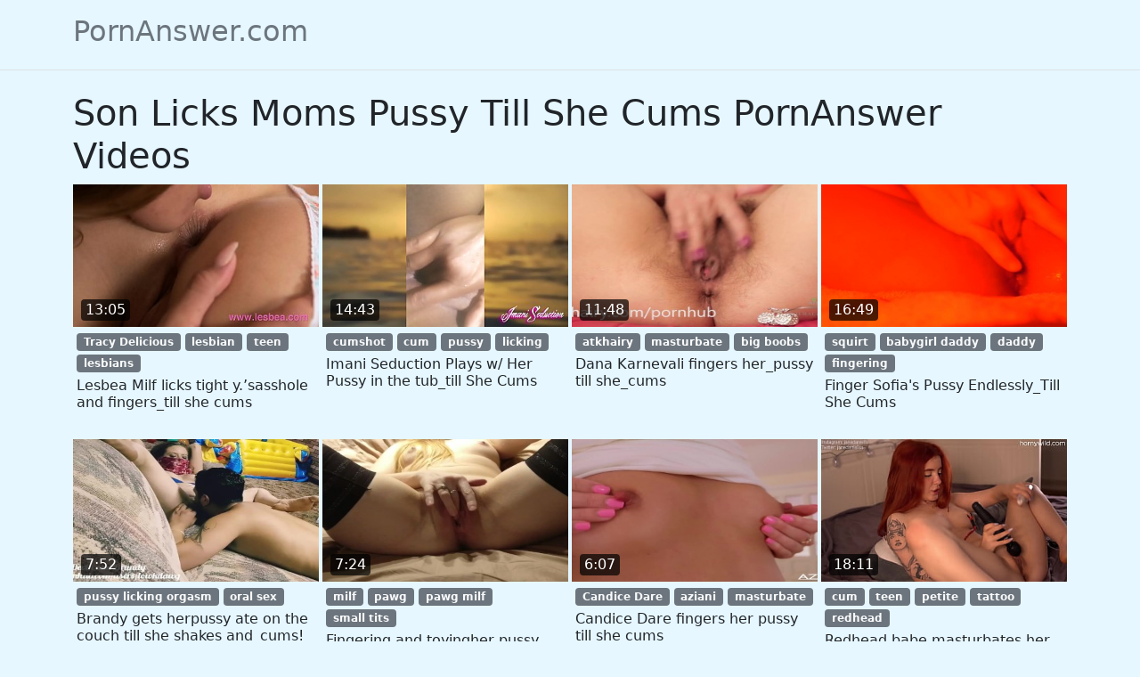

--- FILE ---
content_type: text/html; charset=UTF-8
request_url: https://www.pornanswer.com/son-licks-moms-pussy-till-she-cums
body_size: 17343
content:
<!DOCTYPE html>
<html lang="en" translate="no">
<head>
	<meta charset="UTF-8">
	<meta name="viewport" content="width=device-width, initial-scale=1">
	<meta name="google" content="notranslate">
	<meta name="robots" content="noarchive">
	<meta name="rating" content="adult">

	<title>Son Licks Moms Pussy Till She Cums PornAnswer Videos on PornAnswer.com</title>
<script type="application/ld+json">
{
"@context": "https://schema.org",
"@type": "SearchResultsPage",
"url": "https://www.pornanswer.com/son-licks-moms-pussy-till-she-cums",
"name": "Son Licks Moms Pussy Till She Cums PornAnswer Videos",
"mainEntity": [{
"@type": "ItemList",
"itemListElement": [{"@type":"ListItem","position":1,"item":{"@type":"VideoObject","name":"Lesbea Milf licks tight y.\u2019sasshole and fingers_till she cums PornAnswer Video","description":"Lesbea Milf licks tight y.\u2019sasshole and fingers_till she cums PornAnswer Video: Tracy Delicious, lesbian, teen, lesbians","thumbnailUrl":"https://cdn77-pic.xvideos-cdn.com/videos/thumbs169ll/0a/20/37/0a20374ea01874a0ae4a4521958c2ebb/0a20374ea01874a0ae4a4521958c2ebb.17.jpg","embedUrl":"https://www.pornanswer.com/embed/#myxxx.top/embed/jgv196","duration":"PT0H13M5S","uploadDate":"2022-04-22T08:00:00+00:00","mainEntityOfPage":"https://www.pornanswer.com/vids/ymm3"}},{"@type":"ListItem","position":2,"item":{"@type":"VideoObject","name":"Imani Seduction Plays w/ Her Pussy in the tub_till She Cums PornAnswer Video","description":"Imani Seduction Plays w/ Her Pussy in the tub_till She Cums PornAnswer Video: cumshot, cum, pussy, licking","thumbnailUrl":"https://cdn77-pic.xvideos-cdn.com/videos/thumbs169ll/c9/fd/02/c9fd02014ef297064b877f3bd5218209/c9fd02014ef297064b877f3bd5218209.17.jpg","embedUrl":"https://www.pornanswer.com/embed/#myxxx.top/embed/kntlf6","duration":"PT0H14M43S","uploadDate":"2022-04-20T08:00:00+00:00","mainEntityOfPage":"https://www.pornanswer.com/vids/ifid"}},{"@type":"ListItem","position":3,"item":{"@type":"VideoObject","name":"Dana Karnevali fingers her_pussy till she_cums PornAnswer Video","description":"Dana Karnevali fingers her_pussy till she_cums PornAnswer Video: atkhairy, masturbate, big boobs","thumbnailUrl":"https://ei.phncdn.com/videos/201412/15/36074451/original/(m=eaf8Ggaaaa)(mh=oVJZ_fAG9-apel3B)13.jpg","embedUrl":"https://www.pornanswer.com/embed/#www.pornhub.com/embed/1079720714","duration":"PT0H11M48S","uploadDate":"2022-02-22T08:00:00+00:00","mainEntityOfPage":"https://www.pornanswer.com/vids/v2bs"}},{"@type":"ListItem","position":4,"item":{"@type":"VideoObject","name":"Finger Sofia's Pussy Endlessly_Till She Cums PornAnswer Video","description":"Finger Sofia's Pussy Endlessly_Till She Cums PornAnswer Video: squirt, babygirl daddy, daddy, fingering","thumbnailUrl":"https://ei.phncdn.com/videos/202112/21/399999501/original/(m=eaf8Ggaaaa)(mh=qqMEFpHNf-1MkLnt)9.jpg","embedUrl":"https://www.pornanswer.com/embed/#www.pornhub.com/embed/ph61c1af8eec227","duration":"PT0H16M49S","uploadDate":"2022-10-22T08:00:00+00:00","mainEntityOfPage":"https://www.pornanswer.com/vids/8c86"}},{"@type":"ListItem","position":5,"item":{"@type":"VideoObject","name":"Brandy gets herpussy ate on the couch till she shakes and_cums! PornAnswer Video","description":"Brandy gets herpussy ate on the couch till she shakes and_cums! PornAnswer Video: pussy licking orgasm, oral sex","thumbnailUrl":"https://ei.phncdn.com/videos/201807/07/173473411/original/(m=eaf8Ggaaaa)(mh=YGLOGKE3FXIFuywN)6.jpg","embedUrl":"https://www.pornanswer.com/embed/#www.pornhub.com/embed/ph5b40deba0bc3d","duration":"PT0H7M52S","uploadDate":"2022-05-27T08:00:00+00:00","mainEntityOfPage":"https://www.pornanswer.com/vids/wk3q"}},{"@type":"ListItem","position":6,"item":{"@type":"VideoObject","name":"Fingering and toyingher pussy tillshe cums PornAnswer Video","description":"Fingering and toyingher pussy tillshe cums PornAnswer Video: milf, pawg, pawg milf, small tits","thumbnailUrl":"https://ei.phncdn.com/videos/202003/15/293094411/original/(m=eaf8Ggaaaa)(mh=3IIpoXjhPppm38Jw)5.jpg","embedUrl":"https://www.pornanswer.com/embed/#www.pornhub.com/embed/ph5e6ddadf5d953","duration":"PT0H7M24S","uploadDate":"2022-02-14T08:00:00+00:00","mainEntityOfPage":"https://www.pornanswer.com/vids/h7pk"}},{"@type":"ListItem","position":7,"item":{"@type":"VideoObject","name":"Candice Dare fingers her pussy till she cums PornAnswer Video","description":"Candice Dare fingers her pussy till she cums PornAnswer Video: Candice Dare, aziani, masturbate","thumbnailUrl":"https://ei.phncdn.com/videos/201808/03/177177271/original/(m=eaf8Ggaaaa)(mh=38FA19Vjzvq-a3K7)8.jpg","embedUrl":"https://www.pornanswer.com/embed/#www.pornhub.com/embed/ph5b64ce3bc101c","duration":"PT0H6M7S","uploadDate":"2022-05-07T08:00:00+00:00","mainEntityOfPage":"https://www.pornanswer.com/vids/r7q6"}},{"@type":"ListItem","position":8,"item":{"@type":"VideoObject","name":"Redhead babe masturbates her pussy till shecums PornAnswer Video","description":"Redhead babe masturbates her pussy till shecums PornAnswer Video: cum, teen, petite, tattoo, redhead","thumbnailUrl":"https://cdn77-pic.xvideos-cdn.com/videos/thumbs169ll/2d/24/27/2d242717d88ae774d74646a81a03b99b/2d242717d88ae774d74646a81a03b99b.23.jpg","embedUrl":"https://www.pornanswer.com/embed/#myxxx.top/embed/15ualh6","duration":"PT0H18M11S","uploadDate":"2022-02-27T08:00:00+00:00","mainEntityOfPage":"https://www.pornanswer.com/vids/opux"}},{"@type":"ListItem","position":9,"item":{"@type":"VideoObject","name":"Playing with_her pussy till she cums!! PornAnswer Video","description":"Playing with_her pussy till she cums!! PornAnswer Video: bbw, guy fingering pussy, she cums","thumbnailUrl":"https://ei.phncdn.com/videos/201810/07/186378051/original/(m=eaf8Ggaaaa)(mh=dFOAWo_XOUH7B4-0)7.jpg","embedUrl":"https://www.pornanswer.com/embed/#www.pornhub.com/embed/ph5bb9884c4feb3","duration":"PT0H10M57S","uploadDate":"2022-09-27T08:00:00+00:00","mainEntityOfPage":"https://www.pornanswer.com/vids/rh3h"}},{"@type":"ListItem","position":10,"item":{"@type":"VideoObject","name":"MILF pUsSy Gets fisted TiLL ShE MoaNs and_CumS PornAnswer Video","description":"MILF pUsSy Gets fisted TiLL ShE MoaNs and_CumS PornAnswer Video: kink, chubby, mom, mother, rough","thumbnailUrl":"https://ei.phncdn.com/videos/202004/01/299209021/original/(m=eaf8Ggaaaa)(mh=xINBElKl4s93wQqs)13.jpg","embedUrl":"https://www.pornanswer.com/embed/#www.pornhub.com/embed/ph5e84cc8fdb41e","duration":"PT0H19M17S","uploadDate":"2022-02-03T08:00:00+00:00","mainEntityOfPage":"https://www.pornanswer.com/vids/104x"}},{"@type":"ListItem","position":11,"item":{"@type":"VideoObject","name":"DOEGIRLS - Kinky Blonde CherryKiss Fists_Her Pussy Till She Cums PornAnswer Video","description":"DOEGIRLS - Kinky Blonde CherryKiss Fists_Her Pussy Till She Cums PornAnswer Video: Cherry Kiss, doegirls, masturbate","thumbnailUrl":"https://ei.phncdn.com/videos/202207/06/411240021/original/(m=eaf8Ggaaaa)(mh=5V2UnpdRSNg3BHRe)12.jpg","embedUrl":"https://www.pornanswer.com/embed/#www.pornhub.com/embed/ph62c5715d0c04b","duration":"PT0H15M30S","uploadDate":"2022-07-29T08:00:00+00:00","mainEntityOfPage":"https://www.pornanswer.com/vids/19rh"}},{"@type":"ListItem","position":12,"item":{"@type":"VideoObject","name":"The way pussy should be properlyeaten till she cums PornAnswer Video","description":"The way pussy should be properlyeaten till she cums PornAnswer Video: pussy, licking, hot, sexy, milf","thumbnailUrl":"https://gcore-pic.xvideos-cdn.com/videos/thumbs169ll/0f/3b/cd/0f3bcdbecd5d3c081f05c13c299d5b58/0f3bcdbecd5d3c081f05c13c299d5b58.14.jpg","embedUrl":"https://www.pornanswer.com/embed/#myxxx.top/embed/yyzpt6","duration":"PT0H5M53S","uploadDate":"2022-05-30T08:00:00+00:00","mainEntityOfPage":"https://www.pornanswer.com/vids/taih"}},{"@type":"ListItem","position":13,"item":{"@type":"VideoObject","name":"Smoking SchoolGirl Humping&Edging TeddyBear W her pretty pussy till she cums FaceFucking_Bear PornAnswer Video","description":"Smoking SchoolGirl Humping&Edging TeddyBear W her pretty pussy till she cums FaceFucking_Bear PornAnswer Video: kink, masturbate, butt, big boobs","thumbnailUrl":"https://ei.phncdn.com/videos/202010/22/362915162/original/(m=eaf8Ggaaaa)(mh=Dh6gT-PLCzTzbcea)12.jpg","embedUrl":"https://www.pornanswer.com/embed/#www.pornhub.com/embed/ph5f912c650199e","duration":"PT0H23M47S","uploadDate":"2022-01-29T08:00:00+00:00","mainEntityOfPage":"https://www.pornanswer.com/vids/1mcs"}},{"@type":"ListItem","position":14,"item":{"@type":"VideoObject","name":"Riley slides her fingers in her tight pussy_till she cums PornAnswer Video","description":"Riley slides her fingers in her tight pussy_till she cums PornAnswer Video: Riley Reyes, atkgalleria, masturbate","thumbnailUrl":"https://ei.phncdn.com/videos/201802/19/155283532/original/(m=eaf8Ggaaaa)(mh=o4K_iO8LLp-tFjui)12.jpg","embedUrl":"https://www.pornanswer.com/embed/#www.pornhub.com/embed/ph5a8b2976b5576","duration":"PT0H9M18S","uploadDate":"2022-06-20T08:00:00+00:00","mainEntityOfPage":"https://www.pornanswer.com/vids/h8i2"}},{"@type":"ListItem","position":15,"item":{"@type":"VideoObject","name":"Eatin pussy till she cums in_my mouth PornAnswer Video","description":"Eatin pussy till she cums in_my mouth PornAnswer Video: eating pussy, pussy eating orgasm","thumbnailUrl":"https://ei.phncdn.com/videos/201909/18/249172681/original/(m=eaf8Ggaaaa)(mh=8Rvaksa1SfIb_4Ih)8.jpg","embedUrl":"https://www.pornanswer.com/embed/#www.pornhub.com/embed/ph5d81d4290da06","duration":"PT0H6M53S","uploadDate":"2022-10-02T08:00:00+00:00","mainEntityOfPage":"https://www.pornanswer.com/vids/4pnm"}},{"@type":"ListItem","position":16,"item":{"@type":"VideoObject","name":"DREAMY KARTER FOX DILDOS HER LITTLE PUSSY TILL SHE_CUMS PornAnswer Video","description":"DREAMY KARTER FOX DILDOS HER LITTLE PUSSY TILL SHE_CUMS PornAnswer Video: Karter Foxx, aziani, masturbate","thumbnailUrl":"https://ei.phncdn.com/videos/201807/26/176101491/original/(m=eaf8Ggaaaa)(mh=sl3y1wgGTRQKLzFj)13.jpg","embedUrl":"https://www.pornanswer.com/embed/#www.pornhub.com/embed/ph5b5a042b38535","duration":"PT0H5M59S","uploadDate":"2022-06-15T08:00:00+00:00","mainEntityOfPage":"https://www.pornanswer.com/vids/dbal"}},{"@type":"ListItem","position":17,"item":{"@type":"VideoObject","name":"No touching her pussy till all the needles arein. She cums_anyway PornAnswer Video","description":"No touching her pussy till all the needles arein. She cums_anyway PornAnswer Video: kink, masturbate, adult toys, big boobs","thumbnailUrl":"https://ei.phncdn.com/videos/202105/14/388010841/original/(m=eaf8Ggaaaa)(mh=3xiSBVQWCty6lBpN)5.jpg","embedUrl":"https://www.pornanswer.com/embed/#www.pornhub.com/embed/ph609df770e55c7","duration":"PT0H24M22S","uploadDate":"2022-10-22T08:00:00+00:00","mainEntityOfPage":"https://www.pornanswer.com/vids/e96u"}},{"@type":"ListItem","position":18,"item":{"@type":"VideoObject","name":"Horny chickTaylor wanks her wet pussy outdoors till she cums PornAnswer Video","description":"Horny chickTaylor wanks her wet pussy outdoors till she cums PornAnswer Video: dildo, teen, pussy, outdoor, girl","thumbnailUrl":"https://cdn77-pic.xvideos-cdn.com/videos/thumbs169ll/e9/d7/18/e9d71801773971793e00790cda40c80e/e9d71801773971793e00790cda40c80e.25.jpg","embedUrl":"https://www.pornanswer.com/embed/#myxxx.top/embed/zx9rr6","duration":"PT0H6M18S","uploadDate":"2022-10-13T08:00:00+00:00","mainEntityOfPage":"https://www.pornanswer.com/vids/uodx"}},{"@type":"ListItem","position":19,"item":{"@type":"VideoObject","name":"Fisting his girlfriends_wrecked pussy till she_cums hard! PornAnswer Video","description":"Fisting his girlfriends_wrecked pussy till she_cums hard! PornAnswer Video: sicflics, kink, milf, dilation","thumbnailUrl":"https://ei.phncdn.com/videos/201606/10/79181931/original/(m=eaf8Ggaaaa)(mh=PHRORpe3s44KiZla)5.jpg","embedUrl":"https://www.pornanswer.com/embed/#www.pornhub.com/embed/ph575a9c1d636d0","duration":"PT0H5M4S","uploadDate":"2022-05-26T08:00:00+00:00","mainEntityOfPage":"https://www.pornanswer.com/vids/a4xd"}},{"@type":"ListItem","position":20,"item":{"@type":"VideoObject","name":"Sissi plays with_her pink tiny pussy tillshe cums! PornAnswer Video","description":"Sissi plays with_her pink tiny pussy tillshe cums! PornAnswer Video: masturbate, teenager, skinny, close up","thumbnailUrl":"https://ei.phncdn.com/videos/202005/09/312013711/original/(m=eaf8Ggaaaa)(mh=eupnsB2n_Oug4tzh)11.jpg","embedUrl":"https://www.pornanswer.com/embed/#www.pornhub.com/embed/ph5eb6ced75d531","duration":"PT0H8M25S","uploadDate":"2022-08-28T08:00:00+00:00","mainEntityOfPage":"https://www.pornanswer.com/vids/i19b"}}]
}]
}
</script>
<link rel="canonical" href="https://www.pornanswer.com/son-licks-moms-pussy-till-she-cums">

<link href="/css/bootstrap.min.css" rel="stylesheet">
  
<style>
body { background-color: #e6f7ff; }
.img-wrap { position: relative; padding-bottom: 58%; display: block; background-color: #bee3f4; cursor: pointer; }
.img { position: absolute; top: 0; left: 0; width: 100%; height: 100%; display: block; overflow: hidden; }
.sticker {position:absolute;bottom:7px;left:9px;color:#fff;line-height:1.5em;border-radius:4px;background:rgba(0,0,0,.7);padding:0 5px;}
</style>

</head>
<body>

<header class="py-3 mb-4 border-bottom">
  <div class="container d-flex flex-wrap justify-content-center">
    <a href="/" class="d-flex align-items-center mb-3 mb-md-0 me-md-auto text-dark text-decoration-none text-muted">
      <span class="h2">PornAnswer.com</span>
    </a>
  </div>
</header>
<div class="container">

<h1>Son Licks Moms Pussy Till She Cums PornAnswer Videos</h1>

</div>

<div class="container">

	<div class="row row-cols-1 row-cols-sm-2 row-cols-md-4 gy-4 gx-1"><div class="col"><a href="/vids/ymm3" target="_blank" onclick="userout()"><div class="img-wrap"><img class="img" src="https://cdn77-pic.xvideos-cdn.com/videos/thumbs169ll/0a/20/37/0a20374ea01874a0ae4a4521958c2ebb/0a20374ea01874a0ae4a4521958c2ebb.17.jpg" alt="Lesbea Milf licks tight y.’sasshole and fingers_till she cums"><span class="sticker">13:05</span></div></a><div class="p-1"><a class="badge bg-secondary link-light text-decoration-none" href="/tag/Tracy-Delicious">Tracy Delicious</a> <a class="badge bg-secondary link-light text-decoration-none" href="/tag/lesbian">lesbian</a> <a class="badge bg-secondary link-light text-decoration-none" href="/tag/teen">teen</a> <a class="badge bg-secondary link-light text-decoration-none" href="/tag/lesbians">lesbians</a> </div><a class="text-decoration-none link-dark" href="/vids/ymm3" target="_blank" onclick="userout()" title="Lesbea Milf licks tight y.’sasshole and fingers_till she cums"><h2 class="fs-6 px-1"> Lesbea Milf licks tight y.’sasshole and fingers_till she cums </h2></a></div><div class="col"><a href="/vids/ifid" target="_blank" onclick="userout()"><div class="img-wrap"><img class="img" src="https://cdn77-pic.xvideos-cdn.com/videos/thumbs169ll/c9/fd/02/c9fd02014ef297064b877f3bd5218209/c9fd02014ef297064b877f3bd5218209.17.jpg" alt="Imani Seduction Plays w/ Her Pussy in the tub_till She Cums"><span class="sticker">14:43</span></div></a><div class="p-1"><a class="badge bg-secondary link-light text-decoration-none" href="/tag/cumshot">cumshot</a> <a class="badge bg-secondary link-light text-decoration-none" href="/tag/cum">cum</a> <a class="badge bg-secondary link-light text-decoration-none" href="/tag/pussy">pussy</a> <a class="badge bg-secondary link-light text-decoration-none" href="/tag/licking">licking</a> </div><a class="text-decoration-none link-dark" href="/vids/ifid" target="_blank" onclick="userout()" title="Imani Seduction Plays w/ Her Pussy in the tub_till She Cums"><h2 class="fs-6 px-1"> Imani Seduction Plays w/ Her Pussy in the tub_till She Cums </h2></a></div><div class="col"><a href="/vids/v2bs" target="_blank" onclick="userout()"><div class="img-wrap"><img class="img" src="https://ei.phncdn.com/videos/201412/15/36074451/original/(m=eaf8Ggaaaa)(mh=oVJZ_fAG9-apel3B)13.jpg" alt="Dana Karnevali fingers her_pussy till she_cums"><span class="sticker">11:48</span></div></a><div class="p-1"><a class="badge bg-secondary link-light text-decoration-none" href="/tag/atkhairy">atkhairy</a> <a class="badge bg-secondary link-light text-decoration-none" href="/tag/masturbate">masturbate</a> <a class="badge bg-secondary link-light text-decoration-none" href="/tag/big-boobs">big boobs</a> </div><a class="text-decoration-none link-dark" href="/vids/v2bs" target="_blank" onclick="userout()" title="Dana Karnevali fingers her_pussy till she_cums"><h2 class="fs-6 px-1"> Dana Karnevali fingers her_pussy till she_cums </h2></a></div><div class="col"><a href="/vids/8c86" target="_blank" onclick="userout()"><div class="img-wrap"><img class="img" src="https://ei.phncdn.com/videos/202112/21/399999501/original/(m=eaf8Ggaaaa)(mh=qqMEFpHNf-1MkLnt)9.jpg" alt="Finger Sofia's Pussy Endlessly_Till She Cums"><span class="sticker">16:49</span></div></a><div class="p-1"><a class="badge bg-secondary link-light text-decoration-none" href="/tag/squirt">squirt</a> <a class="badge bg-secondary link-light text-decoration-none" href="/tag/babygirl-daddy">babygirl daddy</a> <a class="badge bg-secondary link-light text-decoration-none" href="/tag/daddy">daddy</a> <a class="badge bg-secondary link-light text-decoration-none" href="/tag/fingering">fingering</a> </div><a class="text-decoration-none link-dark" href="/vids/8c86" target="_blank" onclick="userout()" title="Finger Sofia's Pussy Endlessly_Till She Cums"><h2 class="fs-6 px-1"> Finger Sofia's Pussy Endlessly_Till She Cums </h2></a></div><div class="col"><a href="/vids/wk3q" target="_blank" onclick="userout()"><div class="img-wrap"><img class="img" src="https://ei.phncdn.com/videos/201807/07/173473411/original/(m=eaf8Ggaaaa)(mh=YGLOGKE3FXIFuywN)6.jpg" alt="Brandy gets herpussy ate on the couch till she shakes and_cums!"><span class="sticker">7:52</span></div></a><div class="p-1"><a class="badge bg-secondary link-light text-decoration-none" href="/tag/pussy-licking-orgasm">pussy licking orgasm</a> <a class="badge bg-secondary link-light text-decoration-none" href="/tag/oral-sex">oral sex</a> </div><a class="text-decoration-none link-dark" href="/vids/wk3q" target="_blank" onclick="userout()" title="Brandy gets herpussy ate on the couch till she shakes and_cums!"><h2 class="fs-6 px-1"> Brandy gets herpussy ate on the couch till she shakes and_cums! </h2></a></div><div class="col"><a href="/vids/h7pk" target="_blank" onclick="userout()"><div class="img-wrap"><img class="img" src="https://ei.phncdn.com/videos/202003/15/293094411/original/(m=eaf8Ggaaaa)(mh=3IIpoXjhPppm38Jw)5.jpg" alt="Fingering and toyingher pussy tillshe cums"><span class="sticker">7:24</span></div></a><div class="p-1"><a class="badge bg-secondary link-light text-decoration-none" href="/tag/milf">milf</a> <a class="badge bg-secondary link-light text-decoration-none" href="/tag/pawg">pawg</a> <a class="badge bg-secondary link-light text-decoration-none" href="/tag/pawg-milf">pawg milf</a> <a class="badge bg-secondary link-light text-decoration-none" href="/tag/small-tits">small tits</a> </div><a class="text-decoration-none link-dark" href="/vids/h7pk" target="_blank" onclick="userout()" title="Fingering and toyingher pussy tillshe cums"><h2 class="fs-6 px-1"> Fingering and toyingher pussy tillshe cums </h2></a></div><div class="col"><a href="/vids/r7q6" target="_blank" onclick="userout()"><div class="img-wrap"><img class="img" src="https://ei.phncdn.com/videos/201808/03/177177271/original/(m=eaf8Ggaaaa)(mh=38FA19Vjzvq-a3K7)8.jpg" alt="Candice Dare fingers her pussy till she cums"><span class="sticker">6:07</span></div></a><div class="p-1"><a class="badge bg-secondary link-light text-decoration-none" href="/tag/Candice-Dare">Candice Dare</a> <a class="badge bg-secondary link-light text-decoration-none" href="/tag/aziani">aziani</a> <a class="badge bg-secondary link-light text-decoration-none" href="/tag/masturbate">masturbate</a> </div><a class="text-decoration-none link-dark" href="/vids/r7q6" target="_blank" onclick="userout()" title="Candice Dare fingers her pussy till she cums"><h2 class="fs-6 px-1"> Candice Dare fingers her pussy till she cums </h2></a></div><div class="col"><a href="/vids/opux" target="_blank" onclick="userout()"><div class="img-wrap"><img class="img" src="https://cdn77-pic.xvideos-cdn.com/videos/thumbs169ll/2d/24/27/2d242717d88ae774d74646a81a03b99b/2d242717d88ae774d74646a81a03b99b.23.jpg" alt="Redhead babe masturbates her pussy till shecums"><span class="sticker">18:11</span></div></a><div class="p-1"><a class="badge bg-secondary link-light text-decoration-none" href="/tag/cum">cum</a> <a class="badge bg-secondary link-light text-decoration-none" href="/tag/teen">teen</a> <a class="badge bg-secondary link-light text-decoration-none" href="/tag/petite">petite</a> <a class="badge bg-secondary link-light text-decoration-none" href="/tag/tattoo">tattoo</a> <a class="badge bg-secondary link-light text-decoration-none" href="/tag/redhead">redhead</a> </div><a class="text-decoration-none link-dark" href="/vids/opux" target="_blank" onclick="userout()" title="Redhead babe masturbates her pussy till shecums"><h2 class="fs-6 px-1"> Redhead babe masturbates her pussy till shecums </h2></a></div><div class="col"><a href="/vids/rh3h" target="_blank" onclick="userout()"><div class="img-wrap"><img class="img" src="https://ei.phncdn.com/videos/201810/07/186378051/original/(m=eaf8Ggaaaa)(mh=dFOAWo_XOUH7B4-0)7.jpg" alt="Playing with_her pussy till she cums!!"><span class="sticker">10:57</span></div></a><div class="p-1"><a class="badge bg-secondary link-light text-decoration-none" href="/tag/bbw">bbw</a> <a class="badge bg-secondary link-light text-decoration-none" href="/tag/guy-fingering-pussy">guy fingering pussy</a> <a class="badge bg-secondary link-light text-decoration-none" href="/tag/she-cums">she cums</a> </div><a class="text-decoration-none link-dark" href="/vids/rh3h" target="_blank" onclick="userout()" title="Playing with_her pussy till she cums!!"><h2 class="fs-6 px-1"> Playing with_her pussy till she cums!! </h2></a></div><div class="col"><a href="/vids/104x" target="_blank" onclick="userout()"><div class="img-wrap"><img class="img" src="https://ei.phncdn.com/videos/202004/01/299209021/original/(m=eaf8Ggaaaa)(mh=xINBElKl4s93wQqs)13.jpg" alt="MILF pUsSy Gets fisted TiLL ShE MoaNs and_CumS"><span class="sticker">19:17</span></div></a><div class="p-1"><a class="badge bg-secondary link-light text-decoration-none" href="/tag/kink">kink</a> <a class="badge bg-secondary link-light text-decoration-none" href="/tag/chubby">chubby</a> <a class="badge bg-secondary link-light text-decoration-none" href="/tag/mom">mom</a> <a class="badge bg-secondary link-light text-decoration-none" href="/tag/mother">mother</a> <a class="badge bg-secondary link-light text-decoration-none" href="/tag/rough">rough</a> </div><a class="text-decoration-none link-dark" href="/vids/104x" target="_blank" onclick="userout()" title="MILF pUsSy Gets fisted TiLL ShE MoaNs and_CumS"><h2 class="fs-6 px-1"> MILF pUsSy Gets fisted TiLL ShE MoaNs and_CumS </h2></a></div><div class="col"><a href="/vids/19rh" target="_blank" onclick="userout()"><div class="img-wrap"><img class="img" src="https://ei.phncdn.com/videos/202207/06/411240021/original/(m=eaf8Ggaaaa)(mh=5V2UnpdRSNg3BHRe)12.jpg" alt="DOEGIRLS - Kinky Blonde CherryKiss Fists_Her Pussy Till She Cums"><span class="sticker">15:30</span></div></a><div class="p-1"><a class="badge bg-secondary link-light text-decoration-none" href="/tag/Cherry-Kiss">Cherry Kiss</a> <a class="badge bg-secondary link-light text-decoration-none" href="/tag/doegirls">doegirls</a> <a class="badge bg-secondary link-light text-decoration-none" href="/tag/masturbate">masturbate</a> </div><a class="text-decoration-none link-dark" href="/vids/19rh" target="_blank" onclick="userout()" title="DOEGIRLS - Kinky Blonde CherryKiss Fists_Her Pussy Till She Cums"><h2 class="fs-6 px-1"> DOEGIRLS - Kinky Blonde CherryKiss Fists_Her Pussy Till She Cums </h2></a></div><div class="col"><a href="/vids/taih" target="_blank" onclick="userout()"><div class="img-wrap"><img class="img" src="https://gcore-pic.xvideos-cdn.com/videos/thumbs169ll/0f/3b/cd/0f3bcdbecd5d3c081f05c13c299d5b58/0f3bcdbecd5d3c081f05c13c299d5b58.14.jpg" alt="The way pussy should be properlyeaten till she cums"><span class="sticker">5:53</span></div></a><div class="p-1"><a class="badge bg-secondary link-light text-decoration-none" href="/tag/pussy">pussy</a> <a class="badge bg-secondary link-light text-decoration-none" href="/tag/licking">licking</a> <a class="badge bg-secondary link-light text-decoration-none" href="/tag/hot">hot</a> <a class="badge bg-secondary link-light text-decoration-none" href="/tag/sexy">sexy</a> <a class="badge bg-secondary link-light text-decoration-none" href="/tag/milf">milf</a> </div><a class="text-decoration-none link-dark" href="/vids/taih" target="_blank" onclick="userout()" title="The way pussy should be properlyeaten till she cums"><h2 class="fs-6 px-1"> The way pussy should be properlyeaten till she cums </h2></a></div><div class="col"><a href="/vids/1mcs" target="_blank" onclick="userout()"><div class="img-wrap"><img class="img" loading="lazy" src="https://ei.phncdn.com/videos/202010/22/362915162/original/(m=eaf8Ggaaaa)(mh=Dh6gT-PLCzTzbcea)12.jpg" alt="Smoking SchoolGirl Humping&Edging TeddyBear W her pretty pussy till she cums FaceFucking_Bear"><span class="sticker">23:47</span></div></a><div class="p-1"><a class="badge bg-secondary link-light text-decoration-none" href="/tag/kink">kink</a> <a class="badge bg-secondary link-light text-decoration-none" href="/tag/masturbate">masturbate</a> <a class="badge bg-secondary link-light text-decoration-none" href="/tag/butt">butt</a> <a class="badge bg-secondary link-light text-decoration-none" href="/tag/big-boobs">big boobs</a> </div><a class="text-decoration-none link-dark" href="/vids/1mcs" target="_blank" onclick="userout()" title="Smoking SchoolGirl Humping&Edging TeddyBear W her pretty pussy till she cums FaceFucking_Bear"><h2 class="fs-6 px-1"> Smoking SchoolGirl Humping&Edging TeddyBear W her pretty pussy till she cums FaceFucking_Bear </h2></a></div><div class="col"><a href="/vids/h8i2" target="_blank" onclick="userout()"><div class="img-wrap"><img class="img" loading="lazy" src="https://ei.phncdn.com/videos/201802/19/155283532/original/(m=eaf8Ggaaaa)(mh=o4K_iO8LLp-tFjui)12.jpg" alt="Riley slides her fingers in her tight pussy_till she cums"><span class="sticker">9:18</span></div></a><div class="p-1"><a class="badge bg-secondary link-light text-decoration-none" href="/tag/Riley-Reyes">Riley Reyes</a> <a class="badge bg-secondary link-light text-decoration-none" href="/tag/atkgalleria">atkgalleria</a> <a class="badge bg-secondary link-light text-decoration-none" href="/tag/masturbate">masturbate</a> </div><a class="text-decoration-none link-dark" href="/vids/h8i2" target="_blank" onclick="userout()" title="Riley slides her fingers in her tight pussy_till she cums"><h2 class="fs-6 px-1"> Riley slides her fingers in her tight pussy_till she cums </h2></a></div><div class="col"><a href="/vids/4pnm" target="_blank" onclick="userout()"><div class="img-wrap"><img class="img" loading="lazy" src="https://ei.phncdn.com/videos/201909/18/249172681/original/(m=eaf8Ggaaaa)(mh=8Rvaksa1SfIb_4Ih)8.jpg" alt="Eatin pussy till she cums in_my mouth"><span class="sticker">6:53</span></div></a><div class="p-1"><a class="badge bg-secondary link-light text-decoration-none" href="/tag/eating-pussy">eating pussy</a> <a class="badge bg-secondary link-light text-decoration-none" href="/tag/pussy-eating-orgasm">pussy eating orgasm</a> </div><a class="text-decoration-none link-dark" href="/vids/4pnm" target="_blank" onclick="userout()" title="Eatin pussy till she cums in_my mouth"><h2 class="fs-6 px-1"> Eatin pussy till she cums in_my mouth </h2></a></div><div class="col"><a href="/vids/dbal" target="_blank" onclick="userout()"><div class="img-wrap"><img class="img" loading="lazy" src="https://ei.phncdn.com/videos/201807/26/176101491/original/(m=eaf8Ggaaaa)(mh=sl3y1wgGTRQKLzFj)13.jpg" alt="DREAMY KARTER FOX DILDOS HER LITTLE PUSSY TILL SHE_CUMS"><span class="sticker">5:59</span></div></a><div class="p-1"><a class="badge bg-secondary link-light text-decoration-none" href="/tag/Karter-Foxx">Karter Foxx</a> <a class="badge bg-secondary link-light text-decoration-none" href="/tag/aziani">aziani</a> <a class="badge bg-secondary link-light text-decoration-none" href="/tag/masturbate">masturbate</a> </div><a class="text-decoration-none link-dark" href="/vids/dbal" target="_blank" onclick="userout()" title="DREAMY KARTER FOX DILDOS HER LITTLE PUSSY TILL SHE_CUMS"><h2 class="fs-6 px-1"> DREAMY KARTER FOX DILDOS HER LITTLE PUSSY TILL SHE_CUMS </h2></a></div><div class="col"><a href="/vids/e96u" target="_blank" onclick="userout()"><div class="img-wrap"><img class="img" loading="lazy" src="https://ei.phncdn.com/videos/202105/14/388010841/original/(m=eaf8Ggaaaa)(mh=3xiSBVQWCty6lBpN)5.jpg" alt="No touching her pussy till all the needles arein. She cums_anyway"><span class="sticker">24:22</span></div></a><div class="p-1"><a class="badge bg-secondary link-light text-decoration-none" href="/tag/kink">kink</a> <a class="badge bg-secondary link-light text-decoration-none" href="/tag/masturbate">masturbate</a> <a class="badge bg-secondary link-light text-decoration-none" href="/tag/adult-toys">adult toys</a> <a class="badge bg-secondary link-light text-decoration-none" href="/tag/big-boobs">big boobs</a> </div><a class="text-decoration-none link-dark" href="/vids/e96u" target="_blank" onclick="userout()" title="No touching her pussy till all the needles arein. She cums_anyway"><h2 class="fs-6 px-1"> No touching her pussy till all the needles arein. She cums_anyway </h2></a></div><div class="col"><a href="/vids/uodx" target="_blank" onclick="userout()"><div class="img-wrap"><img class="img" loading="lazy" src="https://cdn77-pic.xvideos-cdn.com/videos/thumbs169ll/e9/d7/18/e9d71801773971793e00790cda40c80e/e9d71801773971793e00790cda40c80e.25.jpg" alt="Horny chickTaylor wanks her wet pussy outdoors till she cums"><span class="sticker">6:18</span></div></a><div class="p-1"><a class="badge bg-secondary link-light text-decoration-none" href="/tag/dildo">dildo</a> <a class="badge bg-secondary link-light text-decoration-none" href="/tag/teen">teen</a> <a class="badge bg-secondary link-light text-decoration-none" href="/tag/pussy">pussy</a> <a class="badge bg-secondary link-light text-decoration-none" href="/tag/outdoor">outdoor</a> <a class="badge bg-secondary link-light text-decoration-none" href="/tag/girl">girl</a> </div><a class="text-decoration-none link-dark" href="/vids/uodx" target="_blank" onclick="userout()" title="Horny chickTaylor wanks her wet pussy outdoors till she cums"><h2 class="fs-6 px-1"> Horny chickTaylor wanks her wet pussy outdoors till she cums </h2></a></div><div class="col"><a href="/vids/a4xd" target="_blank" onclick="userout()"><div class="img-wrap"><img class="img" loading="lazy" src="https://ei.phncdn.com/videos/201606/10/79181931/original/(m=eaf8Ggaaaa)(mh=PHRORpe3s44KiZla)5.jpg" alt="Fisting his girlfriends_wrecked pussy till she_cums hard!"><span class="sticker">5:04</span></div></a><div class="p-1"><a class="badge bg-secondary link-light text-decoration-none" href="/tag/sicflics">sicflics</a> <a class="badge bg-secondary link-light text-decoration-none" href="/tag/kink">kink</a> <a class="badge bg-secondary link-light text-decoration-none" href="/tag/milf">milf</a> <a class="badge bg-secondary link-light text-decoration-none" href="/tag/dilation">dilation</a> </div><a class="text-decoration-none link-dark" href="/vids/a4xd" target="_blank" onclick="userout()" title="Fisting his girlfriends_wrecked pussy till she_cums hard!"><h2 class="fs-6 px-1"> Fisting his girlfriends_wrecked pussy till she_cums hard! </h2></a></div><div class="col"><a href="/vids/i19b" target="_blank" onclick="userout()"><div class="img-wrap"><img class="img" loading="lazy" src="https://ei.phncdn.com/videos/202005/09/312013711/original/(m=eaf8Ggaaaa)(mh=eupnsB2n_Oug4tzh)11.jpg" alt="Sissi plays with_her pink tiny pussy tillshe cums!"><span class="sticker">8:25</span></div></a><div class="p-1"><a class="badge bg-secondary link-light text-decoration-none" href="/tag/masturbate">masturbate</a> <a class="badge bg-secondary link-light text-decoration-none" href="/tag/teenager">teenager</a> <a class="badge bg-secondary link-light text-decoration-none" href="/tag/skinny">skinny</a> <a class="badge bg-secondary link-light text-decoration-none" href="/tag/close-up">close up</a> </div><a class="text-decoration-none link-dark" href="/vids/i19b" target="_blank" onclick="userout()" title="Sissi plays with_her pink tiny pussy tillshe cums!"><h2 class="fs-6 px-1"> Sissi plays with_her pink tiny pussy tillshe cums! </h2></a></div><div class="col"><a href="/vids/l4j8" target="_blank" onclick="userout()"><div class="img-wrap"><img class="img" loading="lazy" src="https://cdn77-pic.xvideos-cdn.com/videos/thumbs169ll/eb/9d/a7/eb9da7d46f4d38cd7d78234c8c491262/eb9da7d46f4d38cd7d78234c8c491262.24.jpg" alt="Sissi plays with her pink tiny pussy till she_cums!"><span class="sticker">8:22</span></div></a><div class="p-1"><a class="badge bg-secondary link-light text-decoration-none" href="/tag/teen">teen</a> <a class="badge bg-secondary link-light text-decoration-none" href="/tag/teenager">teenager</a> <a class="badge bg-secondary link-light text-decoration-none" href="/tag/skinny">skinny</a> <a class="badge bg-secondary link-light text-decoration-none" href="/tag/amateur">amateur</a> </div><a class="text-decoration-none link-dark" href="/vids/l4j8" target="_blank" onclick="userout()" title="Sissi plays with her pink tiny pussy till she_cums!"><h2 class="fs-6 px-1"> Sissi plays with her pink tiny pussy till she_cums! </h2></a></div><div class="col"><a href="/vids/lrim" target="_blank" onclick="userout()"><div class="img-wrap"><img class="img" loading="lazy" src="https://ei.phncdn.com/videos/202207/20/412091501/thumbs_5/(m=eaf8Ggaaaa)(mh=5_nmLEjEhBX8Em0D)8.jpg" alt="Sexy African_Babe Plays with HerPussy till She Cums"><span class="sticker">6:39</span></div></a><div class="p-1"><a class="badge bg-secondary link-light text-decoration-none" href="/tag/tease">tease</a> <a class="badge bg-secondary link-light text-decoration-none" href="/tag/cumming">cumming</a> <a class="badge bg-secondary link-light text-decoration-none" href="/tag/butt">butt</a> <a class="badge bg-secondary link-light text-decoration-none" href="/tag/ebony">ebony</a> </div><a class="text-decoration-none link-dark" href="/vids/lrim" target="_blank" onclick="userout()" title="Sexy African_Babe Plays with HerPussy till She Cums"><h2 class="fs-6 px-1"> Sexy African_Babe Plays with HerPussy till She Cums </h2></a></div><div class="col"><a href="/vids/2a3u" target="_blank" onclick="userout()"><div class="img-wrap"><img class="img" loading="lazy" src="https://ei.phncdn.com/videos/202109/24/395256821/original/(m=eaf8Ggaaaa)(mh=ttP83JTUQH_zQsTS)7.jpg" alt="Amateur Babe Fingers her Pussy till she_Cums-DeluxeGirl"><span class="sticker">5:10</span></div></a><div class="p-1"><a class="badge bg-secondary link-light text-decoration-none" href="/tag/deluxegirl">deluxegirl</a> <a class="badge bg-secondary link-light text-decoration-none" href="/tag/masturbation">masturbation</a> <a class="badge bg-secondary link-light text-decoration-none" href="/tag/butt">butt</a> </div><a class="text-decoration-none link-dark" href="/vids/2a3u" target="_blank" onclick="userout()" title="Amateur Babe Fingers her Pussy till she_Cums-DeluxeGirl"><h2 class="fs-6 px-1"> Amateur Babe Fingers her Pussy till she_Cums-DeluxeGirl </h2></a></div><div class="col"><a href="/vids/a35s" target="_blank" onclick="userout()"><div class="img-wrap"><img class="img" loading="lazy" src="https://ei.phncdn.com/videos/202102/05/383022472/thumbs_19/(m=eaf8Ggaaaa)(mh=QV7RTF9wrHKrNdzn)5.jpg" alt="Amateur Babe Fingers Her Pussy Till She_Cums"><span class="sticker">7:57</span></div></a><div class="p-1"><a class="badge bg-secondary link-light text-decoration-none" href="/tag/fingering">fingering</a> <a class="badge bg-secondary link-light text-decoration-none" href="/tag/fingering-orgasm">fingering orgasm</a> <a class="badge bg-secondary link-light text-decoration-none" href="/tag/babe">babe</a> </div><a class="text-decoration-none link-dark" href="/vids/a35s" target="_blank" onclick="userout()" title="Amateur Babe Fingers Her Pussy Till She_Cums"><h2 class="fs-6 px-1"> Amateur Babe Fingers Her Pussy Till She_Cums </h2></a></div><div class="col"><a href="/vids/dfss" target="_blank" onclick="userout()"><div class="img-wrap"><img class="img" loading="lazy" src="https://cdn77-pic.xvideos-cdn.com/videos/thumbs169ll/90/6e/74/906e74f08554c78b3f53c063fd8bb39b/906e74f08554c78b3f53c063fd8bb39b.18.jpg" alt="Amateur Babe Fingers herPussy till sheCums-DeluxeGirl"><span class="sticker">10:20</span></div></a><div class="p-1"><a class="badge bg-secondary link-light text-decoration-none" href="/tag/teen">teen</a> <a class="badge bg-secondary link-light text-decoration-none" href="/tag/petite">petite</a> <a class="badge bg-secondary link-light text-decoration-none" href="/tag/butt">butt</a> <a class="badge bg-secondary link-light text-decoration-none" href="/tag/closeup">closeup</a> </div><a class="text-decoration-none link-dark" href="/vids/dfss" target="_blank" onclick="userout()" title="Amateur Babe Fingers herPussy till sheCums-DeluxeGirl"><h2 class="fs-6 px-1"> Amateur Babe Fingers herPussy till sheCums-DeluxeGirl </h2></a></div><div class="col"><a href="/vids/g2tt" target="_blank" onclick="userout()"><div class="img-wrap"><img class="img" loading="lazy" src="https://ei.phncdn.com/videos/201906/22/230824312/original/(m=eaf8Ggaaaa)(mh=6dZe6aOjkHpm0gL2)11.jpg" alt="Amateur Babe_Fingers Her Pussy Till She_Cums"><span class="sticker">5:42</span></div></a><div class="p-1"><a class="badge bg-secondary link-light text-decoration-none" href="/tag/fingering">fingering</a> <a class="badge bg-secondary link-light text-decoration-none" href="/tag/orgasm">orgasm</a> <a class="badge bg-secondary link-light text-decoration-none" href="/tag/sexy">sexy</a> <a class="badge bg-secondary link-light text-decoration-none" href="/tag/teen">teen</a> <a class="badge bg-secondary link-light text-decoration-none" href="/tag/blonde">blonde</a> </div><a class="text-decoration-none link-dark" href="/vids/g2tt" target="_blank" onclick="userout()" title="Amateur Babe_Fingers Her Pussy Till She_Cums"><h2 class="fs-6 px-1"> Amateur Babe_Fingers Her Pussy Till She_Cums </h2></a></div><div class="col"><a href="/vids/p6o7" target="_blank" onclick="userout()"><div class="img-wrap"><img class="img" loading="lazy" src="https://img-cf.xvideos-cdn.com/videos/thumbs169ll/78/dc/49/78dc49144a5e29c6dbf94ff42972b0a9-1/78dc49144a5e29c6dbf94ff42972b0a9.20.jpg" alt="Amateur Babe_Fingers Her Pussy Till She_Cums"><span class="sticker">5:16</span></div></a><div class="p-1"><a class="badge bg-secondary link-light text-decoration-none" href="/tag/teen">teen</a> <a class="badge bg-secondary link-light text-decoration-none" href="/tag/european">european</a> <a class="badge bg-secondary link-light text-decoration-none" href="/tag/hot">hot</a> <a class="badge bg-secondary link-light text-decoration-none" href="/tag/milf">milf</a> <a class="badge bg-secondary link-light text-decoration-none" href="/tag/handjob">handjob</a> </div><a class="text-decoration-none link-dark" href="/vids/p6o7" target="_blank" onclick="userout()" title="Amateur Babe_Fingers Her Pussy Till She_Cums"><h2 class="fs-6 px-1"> Amateur Babe_Fingers Her Pussy Till She_Cums </h2></a></div><div class="col"><a href="/vids/xup9" target="_blank" onclick="userout()"><div class="img-wrap"><img class="img" loading="lazy" src="https://ei.phncdn.com/videos/202103/06/384716172/original/(m=eaf8Ggaaaa)(mh=6uDvHt0P9lkcqnCl)8.jpg" alt="Amateur_babe fingers her pussy till she_cums"><span class="sticker">5:18</span></div></a><div class="p-1"><a class="badge bg-secondary link-light text-decoration-none" href="/tag/fingering">fingering</a> <a class="badge bg-secondary link-light text-decoration-none" href="/tag/orgasm">orgasm</a> <a class="badge bg-secondary link-light text-decoration-none" href="/tag/sexy">sexy</a> <a class="badge bg-secondary link-light text-decoration-none" href="/tag/blonde">blonde</a> </div><a class="text-decoration-none link-dark" href="/vids/xup9" target="_blank" onclick="userout()" title="Amateur_babe fingers her pussy till she_cums"><h2 class="fs-6 px-1"> Amateur_babe fingers her pussy till she_cums </h2></a></div><div class="col"><a href="/vids/rv73" target="_blank" onclick="userout()"><div class="img-wrap"><img class="img" loading="lazy" src="https://ei.phncdn.com/videos/202009/12/351183412/original/(m=eaf8Ggaaaa)(mh=olL8WIk5k_aHl33Z)12.jpg" alt="Wet_pussy redhead.. playing with. Pussy till_she cums"><span class="sticker">5:26</span></div></a><div class="p-1"><a class="badge bg-secondary link-light text-decoration-none" href="/tag/wap">wap</a> <a class="badge bg-secondary link-light text-decoration-none" href="/tag/pretty-pussy">pretty pussy</a> <a class="badge bg-secondary link-light text-decoration-none" href="/tag/tight-pussy">tight pussy</a> </div><a class="text-decoration-none link-dark" href="/vids/rv73" target="_blank" onclick="userout()" title="Wet_pussy redhead.. playing with. Pussy till_she cums"><h2 class="fs-6 px-1"> Wet_pussy redhead.. playing with. Pussy till_she cums </h2></a></div><div class="col"><a href="/vids/2i7p" target="_blank" onclick="userout()"><div class="img-wrap"><img class="img" loading="lazy" src="https://img-cf.xvideos-cdn.com/videos/thumbs169ll/8f/08/60/8f0860c103bf1070fb44250d40be77fd/8f0860c103bf1070fb44250d40be77fd.21.jpg" alt="Capri plays with her tight wetpussy till_she cums"><span class="sticker">7:59</span></div></a><div class="p-1"><a class="badge bg-secondary link-light text-decoration-none" href="/tag/pussy">pussy</a> <a class="badge bg-secondary link-light text-decoration-none" href="/tag/tits">tits</a> <a class="badge bg-secondary link-light text-decoration-none" href="/tag/pornstar">pornstar</a> <a class="badge bg-secondary link-light text-decoration-none" href="/tag/ass">ass</a> <a class="badge bg-secondary link-light text-decoration-none" href="/tag/brunette">brunette</a> </div><a class="text-decoration-none link-dark" href="/vids/2i7p" target="_blank" onclick="userout()" title="Capri plays with her tight wetpussy till_she cums"><h2 class="fs-6 px-1"> Capri plays with her tight wetpussy till_she cums </h2></a></div><div class="col"><a href="/vids/4klw" target="_blank" onclick="userout()"><div class="img-wrap"><img class="img" loading="lazy" src="https://ei.phncdn.com/videos/202008/12/341806071/original/(m=eaf8Ggaaaa)(mh=h7DL4v1JPzO74UoK)6.jpg" alt="Capri plays with her tight wet pussytill she_cums!"><span class="sticker">7:51</span></div></a><div class="p-1"><a class="badge bg-secondary link-light text-decoration-none" href="/tag/Capri-Cavanni">Capri Cavanni</a> <a class="badge bg-secondary link-light text-decoration-none" href="/tag/puba">puba</a> <a class="badge bg-secondary link-light text-decoration-none" href="/tag/pornstar">pornstar</a> <a class="badge bg-secondary link-light text-decoration-none" href="/tag/brunette">brunette</a> </div><a class="text-decoration-none link-dark" href="/vids/4klw" target="_blank" onclick="userout()" title="Capri plays with her tight wet pussytill she_cums!"><h2 class="fs-6 px-1"> Capri plays with her tight wet pussytill she_cums! </h2></a></div><div class="col"><a href="/vids/ewtf" target="_blank" onclick="userout()"><div class="img-wrap"><img class="img" loading="lazy" src="https://ei.phncdn.com/videos/201902/12/207267591/original/(m=eaf8Ggaaaa)(mh=TskREAv_M8OGKZiM)5.jpg" alt="Capri plays with her tight wet pussy till_she cums"><span class="sticker">7:58</span></div></a><div class="p-1"><a class="badge bg-secondary link-light text-decoration-none" href="/tag/capricavanni">capricavanni</a> <a class="badge bg-secondary link-light text-decoration-none" href="/tag/capri-cavanni">capri cavanni</a> <a class="badge bg-secondary link-light text-decoration-none" href="/tag/pornstar">pornstar</a> </div><a class="text-decoration-none link-dark" href="/vids/ewtf" target="_blank" onclick="userout()" title="Capri plays with her tight wet pussy till_she cums"><h2 class="fs-6 px-1"> Capri plays with her tight wet pussy till_she cums </h2></a></div><div class="col"><a href="/vids/g9hl" target="_blank" onclick="userout()"><div class="img-wrap"><img class="img" loading="lazy" src="https://img-cf.xvideos-cdn.com/videos/thumbs169ll/ce/6d/fa/ce6dfad0d10c105a6c93ab8df8867812/ce6dfad0d10c105a6c93ab8df8867812.19.jpg" alt="Capri plays with her tight wet pussy till she_cums"><span class="sticker">7:52</span></div></a><div class="p-1"><a class="badge bg-secondary link-light text-decoration-none" href="/tag/pussy">pussy</a> <a class="badge bg-secondary link-light text-decoration-none" href="/tag/tits">tits</a> <a class="badge bg-secondary link-light text-decoration-none" href="/tag/pornstar">pornstar</a> <a class="badge bg-secondary link-light text-decoration-none" href="/tag/ass">ass</a> <a class="badge bg-secondary link-light text-decoration-none" href="/tag/brunette">brunette</a> </div><a class="text-decoration-none link-dark" href="/vids/g9hl" target="_blank" onclick="userout()" title="Capri plays with her tight wet pussy till she_cums"><h2 class="fs-6 px-1"> Capri plays with her tight wet pussy till she_cums </h2></a></div><div class="col"><a href="/vids/is2i" target="_blank" onclick="userout()"><div class="img-wrap"><img class="img" loading="lazy" src="https://gcore-pic.xvideos-cdn.com/videos/thumbs169ll/98/98/78/989878100b32a1911ba306af0208f945/989878100b32a1911ba306af0208f945.14.jpg" alt="Capri plays with her tight wet pussy till she cums"><span class="sticker">7:59</span></div></a><div class="p-1"><a class="badge bg-secondary link-light text-decoration-none" href="/tag/pussy">pussy</a> <a class="badge bg-secondary link-light text-decoration-none" href="/tag/tits">tits</a> <a class="badge bg-secondary link-light text-decoration-none" href="/tag/pornstar">pornstar</a> <a class="badge bg-secondary link-light text-decoration-none" href="/tag/ass">ass</a> <a class="badge bg-secondary link-light text-decoration-none" href="/tag/brunette">brunette</a> </div><a class="text-decoration-none link-dark" href="/vids/is2i" target="_blank" onclick="userout()" title="Capri plays with her tight wet pussy till she cums"><h2 class="fs-6 px-1"> Capri plays with her tight wet pussy till she cums </h2></a></div><div class="col"><a href="/vids/69dz" target="_blank" onclick="userout()"><div class="img-wrap"><img class="img" loading="lazy" src="https://cdn77-pic.xvideos-cdn.com/videos/thumbs169ll/49/b5/e7/49b5e73c673b917bdf776aaf12b95f8d/49b5e73c673b917bdf776aaf12b95f8d.25.jpg" alt="Kendall plays with her tight wet pussy_till she_cums"><span class="sticker">7:06</span></div></a><div class="p-1"><a class="badge bg-secondary link-light text-decoration-none" href="/tag/pussy">pussy</a> <a class="badge bg-secondary link-light text-decoration-none" href="/tag/tits">tits</a> <a class="badge bg-secondary link-light text-decoration-none" href="/tag/babe">babe</a> <a class="badge bg-secondary link-light text-decoration-none" href="/tag/pornstar">pornstar</a> <a class="badge bg-secondary link-light text-decoration-none" href="/tag/ass">ass</a> </div><a class="text-decoration-none link-dark" href="/vids/69dz" target="_blank" onclick="userout()" title="Kendall plays with her tight wet pussy_till she_cums"><h2 class="fs-6 px-1"> Kendall plays with her tight wet pussy_till she_cums </h2></a></div><div class="col"><a href="/vids/npqe" target="_blank" onclick="userout()"><div class="img-wrap"><img class="img" loading="lazy" src="https://img-cf.xvideos-cdn.com/videos/thumbs169ll/d1/46/f5/d146f526f1bf7e4d8b39dca8417ec516/d146f526f1bf7e4d8b39dca8417ec516.17.jpg" alt="Kendall plays with hertight wet pussy till she_cums"><span class="sticker">6:48</span></div></a><div class="p-1"><a class="badge bg-secondary link-light text-decoration-none" href="/tag/pussy">pussy</a> <a class="badge bg-secondary link-light text-decoration-none" href="/tag/tits">tits</a> <a class="badge bg-secondary link-light text-decoration-none" href="/tag/babe">babe</a> <a class="badge bg-secondary link-light text-decoration-none" href="/tag/pornstar">pornstar</a> <a class="badge bg-secondary link-light text-decoration-none" href="/tag/ass">ass</a> </div><a class="text-decoration-none link-dark" href="/vids/npqe" target="_blank" onclick="userout()" title="Kendall plays with hertight wet pussy till she_cums"><h2 class="fs-6 px-1"> Kendall plays with hertight wet pussy till she_cums </h2></a></div><div class="col"><a href="/vids/o0fe" target="_blank" onclick="userout()"><div class="img-wrap"><img class="img" loading="lazy" src="https://ei.phncdn.com/videos/201908/02/239215021/original/(m=eaf8Ggaaaa)(mh=Xhtr9ZmBVm4OQUrf)12.jpg" alt="Kendall playswith her tightwet pussy till she cums"><span class="sticker">7:05</span></div></a><div class="p-1"><a class="badge bg-secondary link-light text-decoration-none" href="/tag/Kendall-Karson">Kendall Karson</a> <a class="badge bg-secondary link-light text-decoration-none" href="/tag/kendallkarson">kendallkarson</a> <a class="badge bg-secondary link-light text-decoration-none" href="/tag/pornstar">pornstar</a> </div><a class="text-decoration-none link-dark" href="/vids/o0fe" target="_blank" onclick="userout()" title="Kendall playswith her tightwet pussy till she cums"><h2 class="fs-6 px-1"> Kendall playswith her tightwet pussy till she cums </h2></a></div><div class="col"><a href="/vids/pdim" target="_blank" onclick="userout()"><div class="img-wrap"><img class="img" loading="lazy" src="https://img-cf.xvideos-cdn.com/videos/thumbs169ll/2e/51/22/2e51224047abfe7843366835b9bd2907/2e51224047abfe7843366835b9bd2907.17.jpg" alt="Kendall plays_with her tight wet pussy till_she cums"><span class="sticker">7:40</span></div></a><div class="p-1"><a class="badge bg-secondary link-light text-decoration-none" href="/tag/pussy">pussy</a> <a class="badge bg-secondary link-light text-decoration-none" href="/tag/tits">tits</a> <a class="badge bg-secondary link-light text-decoration-none" href="/tag/babe">babe</a> <a class="badge bg-secondary link-light text-decoration-none" href="/tag/pornstar">pornstar</a> <a class="badge bg-secondary link-light text-decoration-none" href="/tag/ass">ass</a> </div><a class="text-decoration-none link-dark" href="/vids/pdim" target="_blank" onclick="userout()" title="Kendall plays_with her tight wet pussy till_she cums"><h2 class="fs-6 px-1"> Kendall plays_with her tight wet pussy till_she cums </h2></a></div><div class="col"><a href="/vids/peh8" target="_blank" onclick="userout()"><div class="img-wrap"><img class="img" loading="lazy" src="https://cdn77-pic.xvideos-cdn.com/videos/thumbs169ll/cd/24/c1/cd24c1db25a8cfc6823d369c7e2f09ee/cd24c1db25a8cfc6823d369c7e2f09ee.13.jpg" alt="Kendall plays with her tight wet_pussy till_she cums"><span class="sticker">10:14</span></div></a><div class="p-1"><a class="badge bg-secondary link-light text-decoration-none" href="/tag/pussy">pussy</a> <a class="badge bg-secondary link-light text-decoration-none" href="/tag/tits">tits</a> <a class="badge bg-secondary link-light text-decoration-none" href="/tag/babe">babe</a> <a class="badge bg-secondary link-light text-decoration-none" href="/tag/pornstar">pornstar</a> <a class="badge bg-secondary link-light text-decoration-none" href="/tag/ass">ass</a> </div><a class="text-decoration-none link-dark" href="/vids/peh8" target="_blank" onclick="userout()" title="Kendall plays with her tight wet_pussy till_she cums"><h2 class="fs-6 px-1"> Kendall plays with her tight wet_pussy till_she cums </h2></a></div><div class="col"><a href="/vids/sa9z" target="_blank" onclick="userout()"><div class="img-wrap"><img class="img" loading="lazy" src="https://cdn77-pic.xvideos-cdn.com/videos/thumbs169ll/6c/62/48/6c6248c175659f02b476e71469fcd723/6c6248c175659f02b476e71469fcd723.16.jpg" alt="Kendall plays with her tight wet_pussy till she cums"><span class="sticker">10:14</span></div></a><div class="p-1"><a class="badge bg-secondary link-light text-decoration-none" href="/tag/pussy">pussy</a> <a class="badge bg-secondary link-light text-decoration-none" href="/tag/hardcore">hardcore</a> <a class="badge bg-secondary link-light text-decoration-none" href="/tag/babe">babe</a> <a class="badge bg-secondary link-light text-decoration-none" href="/tag/pornstar">pornstar</a> </div><a class="text-decoration-none link-dark" href="/vids/sa9z" target="_blank" onclick="userout()" title="Kendall plays with her tight wet_pussy till she cums"><h2 class="fs-6 px-1"> Kendall plays with her tight wet_pussy till she cums </h2></a></div><div class="col"><a href="/vids/u17q" target="_blank" onclick="userout()"><div class="img-wrap"><img class="img" loading="lazy" src="https://gcore-pic.xvideos-cdn.com/videos/thumbs169ll/8f/df/56/8fdf56ce39c4ca3154ae45493ddc0a18/8fdf56ce39c4ca3154ae45493ddc0a18.11.jpg" alt="Kendall plays with her tight wet pussy till_she cums"><span class="sticker">10:14</span></div></a><div class="p-1"><a class="badge bg-secondary link-light text-decoration-none" href="/tag/pussy">pussy</a> <a class="badge bg-secondary link-light text-decoration-none" href="/tag/tits">tits</a> <a class="badge bg-secondary link-light text-decoration-none" href="/tag/babe">babe</a> <a class="badge bg-secondary link-light text-decoration-none" href="/tag/pornstar">pornstar</a> <a class="badge bg-secondary link-light text-decoration-none" href="/tag/ass">ass</a> </div><a class="text-decoration-none link-dark" href="/vids/u17q" target="_blank" onclick="userout()" title="Kendall plays with her tight wet pussy till_she cums"><h2 class="fs-6 px-1"> Kendall plays with her tight wet pussy till_she cums </h2></a></div><div class="col"><a href="/vids/0xvg" target="_blank" onclick="userout()"><div class="img-wrap"><img class="img" loading="lazy" src="https://gcore-pic.xvideos-cdn.com/videos/thumbs169ll/de/48/25/de482505591339af4f256ebd7cd77020/de482505591339af4f256ebd7cd77020.11.jpg" alt="Kendall plays with_her tight wet pussy till she cums"><span class="sticker">5:38</span></div></a><div class="p-1"><a class="badge bg-secondary link-light text-decoration-none" href="/tag/pussy">pussy</a> <a class="badge bg-secondary link-light text-decoration-none" href="/tag/tits">tits</a> <a class="badge bg-secondary link-light text-decoration-none" href="/tag/babe">babe</a> <a class="badge bg-secondary link-light text-decoration-none" href="/tag/pornstar">pornstar</a> <a class="badge bg-secondary link-light text-decoration-none" href="/tag/ass">ass</a> </div><a class="text-decoration-none link-dark" href="/vids/0xvg" target="_blank" onclick="userout()" title="Kendall plays with_her tight wet pussy till she cums"><h2 class="fs-6 px-1"> Kendall plays with_her tight wet pussy till she cums </h2></a></div><div class="col"><a href="/vids/yl12" target="_blank" onclick="userout()"><div class="img-wrap"><img class="img" loading="lazy" src="https://cdn77-pic.xvideos-cdn.com/videos/thumbs169ll/bc/98/53/bc985311a67def9f3ad7bab657a87ba9-1/bc985311a67def9f3ad7bab657a87ba9.20.jpg" alt="Kendall plays with hertight wet_pussy till she cums"><span class="sticker">8:34</span></div></a><div class="p-1"><a class="badge bg-secondary link-light text-decoration-none" href="/tag/pussy">pussy</a> <a class="badge bg-secondary link-light text-decoration-none" href="/tag/tits">tits</a> <a class="badge bg-secondary link-light text-decoration-none" href="/tag/babe">babe</a> <a class="badge bg-secondary link-light text-decoration-none" href="/tag/pornstar">pornstar</a> <a class="badge bg-secondary link-light text-decoration-none" href="/tag/ass">ass</a> </div><a class="text-decoration-none link-dark" href="/vids/yl12" target="_blank" onclick="userout()" title="Kendall plays with hertight wet_pussy till she cums"><h2 class="fs-6 px-1"> Kendall plays with hertight wet_pussy till she cums </h2></a></div><div class="col"><a href="/vids/3ru5" target="_blank" onclick="userout()"><div class="img-wrap"><img class="img" loading="lazy" src="https://cdn77-pic.xvideos-cdn.com/videos/thumbs169ll/4a/b6/29/4ab629ed6cdfb270a71264c301da9547/4ab629ed6cdfb270a71264c301da9547.25.jpg" alt="Kendall Karson plays with her tightwet pussy till she_cums!"><span class="sticker">8:34</span></div></a><div class="p-1"><a class="badge bg-secondary link-light text-decoration-none" href="/tag/Kendall-Karson">Kendall Karson</a> <a class="badge bg-secondary link-light text-decoration-none" href="/tag/pussy">pussy</a> <a class="badge bg-secondary link-light text-decoration-none" href="/tag/tits">tits</a> <a class="badge bg-secondary link-light text-decoration-none" href="/tag/pornstar">pornstar</a> </div><a class="text-decoration-none link-dark" href="/vids/3ru5" target="_blank" onclick="userout()" title="Kendall Karson plays with her tightwet pussy till she_cums!"><h2 class="fs-6 px-1"> Kendall Karson plays with her tightwet pussy till she_cums! </h2></a></div><div class="col"><a href="/vids/ti6r" target="_blank" onclick="userout()"><div class="img-wrap"><img class="img" loading="lazy" src="https://ei.phncdn.com/videos/201904/10/217480061/original/(m=eaf8Ggaaaa)(mh=ynYkDxdcM4IsWKPl)10.jpg" alt="Kendall_Karson plays with her tight wet pussy till_she cums"><span class="sticker">7:05</span></div></a><div class="p-1"><a class="badge bg-secondary link-light text-decoration-none" href="/tag/Kendall-Karson">Kendall Karson</a> <a class="badge bg-secondary link-light text-decoration-none" href="/tag/kendallkarson">kendallkarson</a> <a class="badge bg-secondary link-light text-decoration-none" href="/tag/pornstar">pornstar</a> </div><a class="text-decoration-none link-dark" href="/vids/ti6r" target="_blank" onclick="userout()" title="Kendall_Karson plays with her tight wet pussy till_she cums"><h2 class="fs-6 px-1"> Kendall_Karson plays with her tight wet pussy till_she cums </h2></a></div><div class="col"><a href="/vids/xgji" target="_blank" onclick="userout()"><div class="img-wrap"><img class="img" loading="lazy" src="https://ei.phncdn.com/videos/202005/21/316265741/original/(m=eaf8Ggaaaa)(mh=WjIEaetpJBfpX5QZ)8.jpg" alt="Kendall Karson plays with her tight wetpussy till she cums!"><span class="sticker">8:33</span></div></a><div class="p-1"><a class="badge bg-secondary link-light text-decoration-none" href="/tag/Kendall-Karson">Kendall Karson</a> <a class="badge bg-secondary link-light text-decoration-none" href="/tag/puba">puba</a> <a class="badge bg-secondary link-light text-decoration-none" href="/tag/pornstar">pornstar</a> <a class="badge bg-secondary link-light text-decoration-none" href="/tag/brunette">brunette</a> </div><a class="text-decoration-none link-dark" href="/vids/xgji" target="_blank" onclick="userout()" title="Kendall Karson plays with her tight wetpussy till she cums!"><h2 class="fs-6 px-1"> Kendall Karson plays with her tight wetpussy till she cums! </h2></a></div><div class="col"><a href="/vids/yaza" target="_blank" onclick="userout()"><div class="img-wrap"><img class="img" loading="lazy" src="https://img-cf.xvideos-cdn.com/videos/thumbs169ll/d7/d4/9a/d7d49ac05169450f7c82038269638bcc/d7d49ac05169450f7c82038269638bcc.22.jpg" alt="Kendall Karson plays with her_tight wet pussy till_she cums"><span class="sticker">7:06</span></div></a><div class="p-1"><a class="badge bg-secondary link-light text-decoration-none" href="/tag/pussy">pussy</a> <a class="badge bg-secondary link-light text-decoration-none" href="/tag/tits">tits</a> <a class="badge bg-secondary link-light text-decoration-none" href="/tag/babe">babe</a> <a class="badge bg-secondary link-light text-decoration-none" href="/tag/pornstar">pornstar</a> <a class="badge bg-secondary link-light text-decoration-none" href="/tag/ass">ass</a> </div><a class="text-decoration-none link-dark" href="/vids/yaza" target="_blank" onclick="userout()" title="Kendall Karson plays with her_tight wet pussy till_she cums"><h2 class="fs-6 px-1"> Kendall Karson plays with her_tight wet pussy till_she cums </h2></a></div><div class="col"><a href="/vids/y9t5" target="_blank" onclick="userout()"><div class="img-wrap"><img class="img" loading="lazy" src="https://img-cf.xvideos-cdn.com/videos/thumbs169ll/51/ce/84/51ce84ad5490de45fea83e974b6277f1/51ce84ad5490de45fea83e974b6277f1.17.jpg" alt="Ela Darling Licks Vanessa Veracruz's Yummy Pussy_Until SheCums In Her Face"><span class="sticker">35:39</span></div></a><div class="p-1"><a class="badge bg-secondary link-light text-decoration-none" href="/tag/Vanessa-Veracruz">Vanessa Veracruz</a> <a class="badge bg-secondary link-light text-decoration-none" href="/tag/Ela-Darling">Ela Darling</a> <a class="badge bg-secondary link-light text-decoration-none" href="/tag/lesbian">lesbian</a> </div><a class="text-decoration-none link-dark" href="/vids/y9t5" target="_blank" onclick="userout()" title="Ela Darling Licks Vanessa Veracruz's Yummy Pussy_Until SheCums In Her Face"><h2 class="fs-6 px-1"> Ela Darling Licks Vanessa Veracruz's Yummy Pussy_Until SheCums In Her Face </h2></a></div><div class="col"><a href="/vids/wm1l" target="_blank" onclick="userout()"><div class="img-wrap"><img class="img" loading="lazy" src="https://ei.phncdn.com/videos/201903/24/214810292/original/(m=eaf8Ggaaaa)(mh=hKxqaA-GkgRBhgvX)6.jpg" alt="Buttplug and pussy_rubbing till she_cums hard"><span class="sticker">5:42</span></div></a><div class="p-1"><a class="badge bg-secondary link-light text-decoration-none" href="/tag/buttplug">buttplug</a> <a class="badge bg-secondary link-light text-decoration-none" href="/tag/anal">anal</a> <a class="badge bg-secondary link-light text-decoration-none" href="/tag/masturbation">masturbation</a> <a class="badge bg-secondary link-light text-decoration-none" href="/tag/pussy">pussy</a> </div><a class="text-decoration-none link-dark" href="/vids/wm1l" target="_blank" onclick="userout()" title="Buttplug and pussy_rubbing till she_cums hard"><h2 class="fs-6 px-1"> Buttplug and pussy_rubbing till she_cums hard </h2></a></div><div class="col"><a href="/vids/jcjp" target="_blank" onclick="userout()"><div class="img-wrap"><img class="img" loading="lazy" src="https://cdn77-pic.xvideos-cdn.com/videos/thumbs169ll/5f/7e/0a/5f7e0aa5d4bae4d2fbf7a2da81e1cc64/5f7e0aa5d4bae4d2fbf7a2da81e1cc64.12.jpg" alt="Amateur Babe Fingers Her Pussy Till She Cums_STANDING"><span class="sticker">7:12</span></div></a><div class="p-1"><a class="badge bg-secondary link-light text-decoration-none" href="/tag/porn">porn</a> <a class="badge bg-secondary link-light text-decoration-none" href="/tag/teen">teen</a> <a class="badge bg-secondary link-light text-decoration-none" href="/tag/european">european</a> <a class="badge bg-secondary link-light text-decoration-none" href="/tag/milf">milf</a> <a class="badge bg-secondary link-light text-decoration-none" href="/tag/handjob">handjob</a> </div><a class="text-decoration-none link-dark" href="/vids/jcjp" target="_blank" onclick="userout()" title="Amateur Babe Fingers Her Pussy Till She Cums_STANDING"><h2 class="fs-6 px-1"> Amateur Babe Fingers Her Pussy Till She Cums_STANDING </h2></a></div><div class="col"><a href="/vids/vjyr" target="_blank" onclick="userout()"><div class="img-wrap"><img class="img" loading="lazy" src="https://img-cf.xvideos-cdn.com/videos/thumbs169ll/a3/76/87/a37687b2e74c160d5a9759c727d7fa35/a37687b2e74c160d5a9759c727d7fa35.15.jpg" alt="Amateur_Babe Fingers Her Pussy Till She Cums STANDING"><span class="sticker">5:22</span></div></a><div class="p-1"><a class="badge bg-secondary link-light text-decoration-none" href="/tag/teen">teen</a> <a class="badge bg-secondary link-light text-decoration-none" href="/tag/european">european</a> <a class="badge bg-secondary link-light text-decoration-none" href="/tag/hot">hot</a> <a class="badge bg-secondary link-light text-decoration-none" href="/tag/milf">milf</a> <a class="badge bg-secondary link-light text-decoration-none" href="/tag/handjob">handjob</a> </div><a class="text-decoration-none link-dark" href="/vids/vjyr" target="_blank" onclick="userout()" title="Amateur_Babe Fingers Her Pussy Till She Cums STANDING"><h2 class="fs-6 px-1"> Amateur_Babe Fingers Her Pussy Till She Cums STANDING </h2></a></div><div class="col"><a href="/vids/1eom" target="_blank" onclick="userout()"><div class="img-wrap"><img class="img" loading="lazy" src="https://ei.phncdn.com/videos/202007/13/332527862/original/(m=eaf8Ggaaaa)(mh=mpd2jzggxSRf0Zr1)12.jpg" alt="beautiful blonde stands and_plays with her pussy till_she cums"><span class="sticker">4:34</span></div></a><div class="p-1"><a class="badge bg-secondary link-light text-decoration-none" href="/tag/masturbate">masturbate</a> <a class="badge bg-secondary link-light text-decoration-none" href="/tag/big-boobs">big boobs</a> <a class="badge bg-secondary link-light text-decoration-none" href="/tag/butt">butt</a> <a class="badge bg-secondary link-light text-decoration-none" href="/tag/blonde">blonde</a> </div><a class="text-decoration-none link-dark" href="/vids/1eom" target="_blank" onclick="userout()" title="beautiful blonde stands and_plays with her pussy till_she cums"><h2 class="fs-6 px-1"> beautiful blonde stands and_plays with her pussy till_she cums </h2></a></div><div class="col"><a href="/vids/2lwl" target="_blank" onclick="userout()"><div class="img-wrap"><img class="img" loading="lazy" src="https://gcore-pic.xvideos-cdn.com/videos/thumbs169ll/02/44/b6/0244b60ddd2cf2d84bd44dfb1f571151-2/0244b60ddd2cf2d84bd44dfb1f571151.19.jpg" alt="Fingering_the wifes pussy_till she cums"><span class="sticker">6:50</span></div></a><div class="p-1"><a class="badge bg-secondary link-light text-decoration-none" href="/tag/pussy">pussy</a> <a class="badge bg-secondary link-light text-decoration-none" href="/tag/fucking">fucking</a> <a class="badge bg-secondary link-light text-decoration-none" href="/tag/amateur">amateur</a> <a class="badge bg-secondary link-light text-decoration-none" href="/tag/fingering">fingering</a> </div><a class="text-decoration-none link-dark" href="/vids/2lwl" target="_blank" onclick="userout()" title="Fingering_the wifes pussy_till she cums"><h2 class="fs-6 px-1"> Fingering_the wifes pussy_till she cums </h2></a></div><div class="col"><a href="/vids/kwfl" target="_blank" onclick="userout()"><div class="img-wrap"><img class="img" loading="lazy" src="https://ei.phncdn.com/videos/201709/29/134821081/original/(m=eaf8Ggaaaa)(mh=BHJY_sEgb9Tl8fAX)6.jpg" alt="Fisting her_slack teen pussy till_she cums"><span class="sticker">6:52</span></div></a><div class="p-1"><a class="badge bg-secondary link-light text-decoration-none" href="/tag/sicflics">sicflics</a> <a class="badge bg-secondary link-light text-decoration-none" href="/tag/kink">kink</a> <a class="badge bg-secondary link-light text-decoration-none" href="/tag/teen">teen</a> <a class="badge bg-secondary link-light text-decoration-none" href="/tag/dilation">dilation</a> </div><a class="text-decoration-none link-dark" href="/vids/kwfl" target="_blank" onclick="userout()" title="Fisting her_slack teen pussy till_she cums"><h2 class="fs-6 px-1"> Fisting her_slack teen pussy till_she cums </h2></a></div><div class="col"><a href="/vids/bbg3" target="_blank" onclick="userout()"><div class="img-wrap"><img class="img" loading="lazy" src="https://ei.phncdn.com/videos/201907/15/235391171/original/(m=eaf8Ggaaaa)(mh=UydvVyldAjWOc78M)6.jpg" alt="Pov of Anal & pussy fuckin till_she squirts &cums."><span class="sticker">8:50</span></div></a><div class="p-1"><a class="badge bg-secondary link-light text-decoration-none" href="/tag/squirt">squirt</a> <a class="badge bg-secondary link-light text-decoration-none" href="/tag/anal">anal</a> <a class="badge bg-secondary link-light text-decoration-none" href="/tag/creampie">creampie</a> <a class="badge bg-secondary link-light text-decoration-none" href="/tag/cuckold">cuckold</a> </div><a class="text-decoration-none link-dark" href="/vids/bbg3" target="_blank" onclick="userout()" title="Pov of Anal & pussy fuckin till_she squirts &cums."><h2 class="fs-6 px-1"> Pov of Anal & pussy fuckin till_she squirts &cums. </h2></a></div><div class="col"><a href="/vids/e8fn" target="_blank" onclick="userout()"><div class="img-wrap"><img class="img" loading="lazy" src="https://ei.phncdn.com/videos/202109/23/395203341/thumbs_5/(m=eaf8Ggaaaa)(mh=flvAQfLexynKsDmv)14.jpg" alt="Schoolgirl masturbates her wet pussywith her fingers and dildo till she_cums"><span class="sticker">5:35</span></div></a><div class="p-1"><a class="badge bg-secondary link-light text-decoration-none" href="/tag/masturbate">masturbate</a> <a class="badge bg-secondary link-light text-decoration-none" href="/tag/girl-masturbating">girl masturbating</a> <a class="badge bg-secondary link-light text-decoration-none" href="/tag/masturbation">masturbation</a> </div><a class="text-decoration-none link-dark" href="/vids/e8fn" target="_blank" onclick="userout()" title="Schoolgirl masturbates her wet pussywith her fingers and dildo till she_cums"><h2 class="fs-6 px-1"> Schoolgirl masturbates her wet pussywith her fingers and dildo till she_cums </h2></a></div><div class="col"><a href="/vids/3646" target="_blank" onclick="userout()"><div class="img-wrap"><img class="img" loading="lazy" src="https://cdn77-pic.xvideos-cdn.com/videos/thumbs169ll/68/43/28/684328ccb714ec9f6c6b8da938811ae9-1/684328ccb714ec9f6c6b8da938811ae9.12.jpg" alt="Smoking hot babe puts her hand inher pussy till she cums Peaches_4"><span class="sticker">6:32</span></div></a><div class="p-1"><a class="badge bg-secondary link-light text-decoration-none" href="/tag/Peaches-Johnson">Peaches Johnson</a> <a class="badge bg-secondary link-light text-decoration-none" href="/tag/dildo">dildo</a> <a class="badge bg-secondary link-light text-decoration-none" href="/tag/teen">teen</a> <a class="badge bg-secondary link-light text-decoration-none" href="/tag/pussy">pussy</a> </div><a class="text-decoration-none link-dark" href="/vids/3646" target="_blank" onclick="userout()" title="Smoking hot babe puts her hand inher pussy till she cums Peaches_4"><h2 class="fs-6 px-1"> Smoking hot babe puts her hand inher pussy till she cums Peaches_4 </h2></a></div><div class="col"><a href="/vids/i0t1" target="_blank" onclick="userout()"><div class="img-wrap"><img class="img" loading="lazy" src="https://cdn77-pic.xvideos-cdn.com/videos/thumbs169ll/e6/09/11/e609112f516d0614efcb5079ab3a2930-1/e609112f516d0614efcb5079ab3a2930.14.jpg" alt="Smoking hot babe puts her_hand in her pussy till she cums Peaches_2"><span class="sticker">6:30</span></div></a><div class="p-1"><a class="badge bg-secondary link-light text-decoration-none" href="/tag/Peaches-Johnson">Peaches Johnson</a> <a class="badge bg-secondary link-light text-decoration-none" href="/tag/dildo">dildo</a> <a class="badge bg-secondary link-light text-decoration-none" href="/tag/teen">teen</a> <a class="badge bg-secondary link-light text-decoration-none" href="/tag/pussy">pussy</a> </div><a class="text-decoration-none link-dark" href="/vids/i0t1" target="_blank" onclick="userout()" title="Smoking hot babe puts her_hand in her pussy till she cums Peaches_2"><h2 class="fs-6 px-1"> Smoking hot babe puts her_hand in her pussy till she cums Peaches_2 </h2></a></div><div class="col"><a href="/vids/d485" target="_blank" onclick="userout()"><div class="img-wrap"><img class="img" loading="lazy" src="https://ei.phncdn.com/videos/202106/21/389949071/thumbs_5/(m=eaf8Ggaaaa)(mh=Z-BZ8ZTTNf6ddZAX)14.jpg" alt="BBW Toys Her Wet Pussy 'Till She_Cums"><span class="sticker">7:19</span></div></a><div class="p-1"><a class="badge bg-secondary link-light text-decoration-none" href="/tag/bbw">bbw</a> <a class="badge bg-secondary link-light text-decoration-none" href="/tag/dildo">dildo</a> <a class="badge bg-secondary link-light text-decoration-none" href="/tag/toys">toys</a> <a class="badge bg-secondary link-light text-decoration-none" href="/tag/vibrator">vibrator</a> <a class="badge bg-secondary link-light text-decoration-none" href="/tag/fingering">fingering</a> </div><a class="text-decoration-none link-dark" href="/vids/d485" target="_blank" onclick="userout()" title="BBW Toys Her Wet Pussy 'Till She_Cums"><h2 class="fs-6 px-1"> BBW Toys Her Wet Pussy 'Till She_Cums </h2></a></div><div class="col"><a href="/vids/3okr" target="_blank" onclick="userout()"><div class="img-wrap"><img class="img" loading="lazy" src="https://cdn77-pic.xvideos-cdn.com/videos/thumbs169ll/ea/36/a8/ea36a8017239a2eb768354bcd7badaf9/ea36a8017239a2eb768354bcd7badaf9.16.jpg" alt="Busty MILF Ilonka_Fingering Her Delicious Pussy_Till She Cums!"><span class="sticker">9:05</span></div></a><div class="p-1"><a class="badge bg-secondary link-light text-decoration-none" href="/tag/milf">milf</a> <a class="badge bg-secondary link-light text-decoration-none" href="/tag/mature">mature</a> <a class="badge bg-secondary link-light text-decoration-none" href="/tag/wife">wife</a> <a class="badge bg-secondary link-light text-decoration-none" href="/tag/high-heels">high heels</a> </div><a class="text-decoration-none link-dark" href="/vids/3okr" target="_blank" onclick="userout()" title="Busty MILF Ilonka_Fingering Her Delicious Pussy_Till She Cums!"><h2 class="fs-6 px-1"> Busty MILF Ilonka_Fingering Her Delicious Pussy_Till She Cums! </h2></a></div><div class="col"><a href="/vids/qvm9" target="_blank" onclick="userout()"><div class="img-wrap"><img class="img" loading="lazy" src="https://ei.phncdn.com/videos/202205/06/407617071/original/(m=q_NTQNXbeaf8Ggaaaa)(mh=FyKpolOE-M0VdtUF)13.jpg" alt="Busty MILF Ilonka Fingering HerDelicious Pussy Till She Cums!"><span class="sticker">8:35</span></div></a><div class="p-1"><a class="badge bg-secondary link-light text-decoration-none" href="/tag/maturenlsolo">maturenlsolo</a> <a class="badge bg-secondary link-light text-decoration-none" href="/tag/big-boobs">big boobs</a> <a class="badge bg-secondary link-light text-decoration-none" href="/tag/big-natural-tits">big natural tits</a> </div><a class="text-decoration-none link-dark" href="/vids/qvm9" target="_blank" onclick="userout()" title="Busty MILF Ilonka Fingering HerDelicious Pussy Till She Cums!"><h2 class="fs-6 px-1"> Busty MILF Ilonka Fingering HerDelicious Pussy Till She Cums! </h2></a></div><div class="col"><a href="/vids/8eyc" target="_blank" onclick="userout()"><div class="img-wrap"><img class="img" loading="lazy" src="https://gcore-pic.xvideos-cdn.com/videos/thumbs169ll/df/50/d4/df50d4e00aac1f2ba108705a4c54ea5c/df50d4e00aac1f2ba108705a4c54ea5c.16.jpg" alt="Georgia plants Karlasmouth on her pussy and wont get up till she_cums hard on her mouth!"><span class="sticker">6:15</span></div></a><div class="p-1"><a class="badge bg-secondary link-light text-decoration-none" href="/tag/Georgia-Jones">Georgia Jones</a> <a class="badge bg-secondary link-light text-decoration-none" href="/tag/Karla-Kush">Karla Kush</a> <a class="badge bg-secondary link-light text-decoration-none" href="/tag/blonde">blonde</a> </div><a class="text-decoration-none link-dark" href="/vids/8eyc" target="_blank" onclick="userout()" title="Georgia plants Karlasmouth on her pussy and wont get up till she_cums hard on her mouth!"><h2 class="fs-6 px-1"> Georgia plants Karlasmouth on her pussy and wont get up till she_cums hard on her mouth! </h2></a></div><div class="col"><a href="/vids/lsma" target="_blank" onclick="userout()"><div class="img-wrap"><img class="img" loading="lazy" src="https://cdn77-pic.xvideos-cdn.com/videos/thumbs169ll/a9/d4/bf/a9d4bff96d20446321c356228ebb093a/a9d4bff96d20446321c356228ebb093a.22.jpg" alt="Amateur Babe Fingers HerWet Pussy Till She_Cums"><span class="sticker">5:26</span></div></a><div class="p-1"><a class="badge bg-secondary link-light text-decoration-none" href="/tag/teen">teen</a> <a class="badge bg-secondary link-light text-decoration-none" href="/tag/european">european</a> <a class="badge bg-secondary link-light text-decoration-none" href="/tag/hot">hot</a> <a class="badge bg-secondary link-light text-decoration-none" href="/tag/milf">milf</a> <a class="badge bg-secondary link-light text-decoration-none" href="/tag/handjob">handjob</a> </div><a class="text-decoration-none link-dark" href="/vids/lsma" target="_blank" onclick="userout()" title="Amateur Babe Fingers HerWet Pussy Till She_Cums"><h2 class="fs-6 px-1"> Amateur Babe Fingers HerWet Pussy Till She_Cums </h2></a></div><div class="col"><a href="/vids/wofn" target="_blank" onclick="userout()"><div class="img-wrap"><img class="img" loading="lazy" src="https://cdn77-pic.xvideos-cdn.com/videos/thumbs169ll/06/4c/ed/064cedccd955c13f0c921d30c68f6916/064cedccd955c13f0c921d30c68f6916.18.jpg" alt="Amateur Babe Fingers Her Wet PussyTill She Cums"><span class="sticker">5:27</span></div></a><div class="p-1"><a class="badge bg-secondary link-light text-decoration-none" href="/tag/teen">teen</a> <a class="badge bg-secondary link-light text-decoration-none" href="/tag/european">european</a> <a class="badge bg-secondary link-light text-decoration-none" href="/tag/hot">hot</a> <a class="badge bg-secondary link-light text-decoration-none" href="/tag/milf">milf</a> <a class="badge bg-secondary link-light text-decoration-none" href="/tag/handjob">handjob</a> </div><a class="text-decoration-none link-dark" href="/vids/wofn" target="_blank" onclick="userout()" title="Amateur Babe Fingers Her Wet PussyTill She Cums"><h2 class="fs-6 px-1"> Amateur Babe Fingers Her Wet PussyTill She Cums </h2></a></div><div class="col"><a href="/vids/1efl" target="_blank" onclick="userout()"><div class="img-wrap"><img class="img" loading="lazy" src="https://ei.phncdn.com/videos/202003/11/292061732/original/(m=eaf8Ggaaaa)(mh=BZgYzvsFlT5nwzMU)10.jpg" alt="Chubby Milf Teases and Plays With Pussy Till_She Cums(sorry_no sound)"><span class="sticker">7:30</span></div></a><div class="p-1"><a class="badge bg-secondary link-light text-decoration-none" href="/tag/chubby">chubby</a> <a class="badge bg-secondary link-light text-decoration-none" href="/tag/amateur">amateur</a> <a class="badge bg-secondary link-light text-decoration-none" href="/tag/milf">milf</a> <a class="badge bg-secondary link-light text-decoration-none" href="/tag/bbw">bbw</a> </div><a class="text-decoration-none link-dark" href="/vids/1efl" target="_blank" onclick="userout()" title="Chubby Milf Teases and Plays With Pussy Till_She Cums(sorry_no sound)"><h2 class="fs-6 px-1"> Chubby Milf Teases and Plays With Pussy Till_She Cums(sorry_no sound) </h2></a></div><div class="col"><a href="/vids/02m4" target="_blank" onclick="userout()"><div class="img-wrap"><img class="img" loading="lazy" src="https://ei.phncdn.com/videos/202012/09/378019502/original/(m=eaf8Ggaaaa)(mh=jbz-4A-pBbDff7OI)12.jpg" alt="Licking and Fingering lexy's pussy till she cums_lexyandcash"><span class="sticker">8:21</span></div></a><div class="p-1"><a class="badge bg-secondary link-light text-decoration-none" href="/tag/milf-pov">milf pov</a> <a class="badge bg-secondary link-light text-decoration-none" href="/tag/fingering">fingering</a> <a class="badge bg-secondary link-light text-decoration-none" href="/tag/pussy-licking">pussy licking</a> </div><a class="text-decoration-none link-dark" href="/vids/02m4" target="_blank" onclick="userout()" title="Licking and Fingering lexy's pussy till she cums_lexyandcash"><h2 class="fs-6 px-1"> Licking and Fingering lexy's pussy till she cums_lexyandcash </h2></a></div><div class="col"><a href="/vids/hf76" target="_blank" onclick="userout()"><div class="img-wrap"><img class="img" loading="lazy" src="https://cdn77-pic.xvideos-cdn.com/videos/thumbs169ll/d6/86/05/d68605f153ee97e1803fc01d385b077e-1/d68605f153ee97e1803fc01d385b077e.16.jpg" alt="Busty Ebony Babe Rubs Her PussyTill She Cums"><span class="sticker">7:03</span></div></a><div class="p-1"><a class="badge bg-secondary link-light text-decoration-none" href="/tag/cum">cum</a> <a class="badge bg-secondary link-light text-decoration-none" href="/tag/black">black</a> <a class="badge bg-secondary link-light text-decoration-none" href="/tag/hot">hot</a> <a class="badge bg-secondary link-light text-decoration-none" href="/tag/sexy">sexy</a> <a class="badge bg-secondary link-light text-decoration-none" href="/tag/amateur">amateur</a> </div><a class="text-decoration-none link-dark" href="/vids/hf76" target="_blank" onclick="userout()" title="Busty Ebony Babe Rubs Her PussyTill She Cums"><h2 class="fs-6 px-1"> Busty Ebony Babe Rubs Her PussyTill She Cums </h2></a></div><div class="col"><a href="/vids/8bv4" target="_blank" onclick="userout()"><div class="img-wrap"><img class="img" loading="lazy" src="https://img-cf.xvideos-cdn.com/videos/thumbs169ll/c8/03/7f/c8037fd7e01a1dceb5ffcee4036553bf/c8037fd7e01a1dceb5ffcee4036553bf.15.jpg" alt="AmateurBabe jerk off Toys Her_Pussy Till She Cums"><span class="sticker">5:13</span></div></a><div class="p-1"><a class="badge bg-secondary link-light text-decoration-none" href="/tag/teen">teen</a> <a class="badge bg-secondary link-light text-decoration-none" href="/tag/european">european</a> <a class="badge bg-secondary link-light text-decoration-none" href="/tag/hot">hot</a> <a class="badge bg-secondary link-light text-decoration-none" href="/tag/milf">milf</a> <a class="badge bg-secondary link-light text-decoration-none" href="/tag/handjob">handjob</a> </div><a class="text-decoration-none link-dark" href="/vids/8bv4" target="_blank" onclick="userout()" title="AmateurBabe jerk off Toys Her_Pussy Till She Cums"><h2 class="fs-6 px-1"> AmateurBabe jerk off Toys Her_Pussy Till She Cums </h2></a></div><div class="col"><a href="/vids/kfyk" target="_blank" onclick="userout()"><div class="img-wrap"><img class="img" loading="lazy" src="https://ei.phncdn.com/videos/201802/23/155696892/original/(m=eaf8Ggaaaa)(mh=nG49Q93vBbijSxgn)9.jpg" alt="Sexy Kendall Karson plays with her tight wet_pussy till_she cums"><span class="sticker">8:47</span></div></a><div class="p-1"><a class="badge bg-secondary link-light text-decoration-none" href="/tag/Kendall-Karson">Kendall Karson</a> <a class="badge bg-secondary link-light text-decoration-none" href="/tag/kendallkarson">kendallkarson</a> <a class="badge bg-secondary link-light text-decoration-none" href="/tag/pornstar">pornstar</a> </div><a class="text-decoration-none link-dark" href="/vids/kfyk" target="_blank" onclick="userout()" title="Sexy Kendall Karson plays with her tight wet_pussy till_she cums"><h2 class="fs-6 px-1"> Sexy Kendall Karson plays with her tight wet_pussy till_she cums </h2></a></div><div class="col"><a href="/vids/rlsj" target="_blank" onclick="userout()"><div class="img-wrap"><img class="img" loading="lazy" src="https://ei.phncdn.com/videos/201307/25/15281042/original/(m=eaf8Ggaaaa)(mh=k7Xj9Q9TDOiVry1g)10.jpg" alt="Sexy Kendall Karson plays with_her tight wetpussy till she cums"><span class="sticker">6:17</span></div></a><div class="p-1"><a class="badge bg-secondary link-light text-decoration-none" href="/tag/Kendall-Karson">Kendall Karson</a> <a class="badge bg-secondary link-light text-decoration-none" href="/tag/masturbate">masturbate</a> <a class="badge bg-secondary link-light text-decoration-none" href="/tag/masturbating">masturbating</a> </div><a class="text-decoration-none link-dark" href="/vids/rlsj" target="_blank" onclick="userout()" title="Sexy Kendall Karson plays with_her tight wetpussy till she cums"><h2 class="fs-6 px-1"> Sexy Kendall Karson plays with_her tight wetpussy till she cums </h2></a></div><div class="col"><a href="/vids/1jzj" target="_blank" onclick="userout()"><div class="img-wrap"><img class="img" loading="lazy" src="https://cdn77-pic.xvideos-cdn.com/videos/thumbs169ll/f9/82/64/f98264ca999ec09e9304de98c410c91c/f98264ca999ec09e9304de98c410c91c.18.jpg" alt="Capri wantsto fuck her pussy till she cums"><span class="sticker">8:21</span></div></a><div class="p-1"><a class="badge bg-secondary link-light text-decoration-none" href="/tag/pussy">pussy</a> <a class="badge bg-secondary link-light text-decoration-none" href="/tag/tits">tits</a> <a class="badge bg-secondary link-light text-decoration-none" href="/tag/pornstar">pornstar</a> <a class="badge bg-secondary link-light text-decoration-none" href="/tag/ass">ass</a> <a class="badge bg-secondary link-light text-decoration-none" href="/tag/brunette">brunette</a> </div><a class="text-decoration-none link-dark" href="/vids/1jzj" target="_blank" onclick="userout()" title="Capri wantsto fuck her pussy till she cums"><h2 class="fs-6 px-1"> Capri wantsto fuck her pussy till she cums </h2></a></div><div class="col"><a href="/vids/3pv5" target="_blank" onclick="userout()"><div class="img-wrap"><img class="img" loading="lazy" src="https://ei.phncdn.com/videos/201902/12/207400501/original/(m=eaf8Ggaaaa)(mh=Nh72C05AyU-S4qy4)12.jpg" alt="Capri wants to fuck her_pussy till she cums"><span class="sticker">8:34</span></div></a><div class="p-1"><a class="badge bg-secondary link-light text-decoration-none" href="/tag/Capri-Cavanni">Capri Cavanni</a> <a class="badge bg-secondary link-light text-decoration-none" href="/tag/capricavanni">capricavanni</a> <a class="badge bg-secondary link-light text-decoration-none" href="/tag/big-boobs">big boobs</a> </div><a class="text-decoration-none link-dark" href="/vids/3pv5" target="_blank" onclick="userout()" title="Capri wants to fuck her_pussy till she cums"><h2 class="fs-6 px-1"> Capri wants to fuck her_pussy till she cums </h2></a></div><div class="col"><a href="/vids/9c74" target="_blank" onclick="userout()"><div class="img-wrap"><img class="img" loading="lazy" src="https://img-cf.xvideos-cdn.com/videos/thumbs169ll/c2/3c/cd/c23ccdb424c61b638e53fc3d71867a47/c23ccdb424c61b638e53fc3d71867a47.11.jpg" alt="Capri wants to fuck_her pussy till_she cums"><span class="sticker">8:34</span></div></a><div class="p-1"><a class="badge bg-secondary link-light text-decoration-none" href="/tag/pussy">pussy</a> <a class="badge bg-secondary link-light text-decoration-none" href="/tag/tits">tits</a> <a class="badge bg-secondary link-light text-decoration-none" href="/tag/pornstar">pornstar</a> <a class="badge bg-secondary link-light text-decoration-none" href="/tag/ass">ass</a> <a class="badge bg-secondary link-light text-decoration-none" href="/tag/brunette">brunette</a> </div><a class="text-decoration-none link-dark" href="/vids/9c74" target="_blank" onclick="userout()" title="Capri wants to fuck_her pussy till_she cums"><h2 class="fs-6 px-1"> Capri wants to fuck_her pussy till_she cums </h2></a></div><div class="col"><a href="/vids/t6j1" target="_blank" onclick="userout()"><div class="img-wrap"><img class="img" loading="lazy" src="https://cdn77-pic.xvideos-cdn.com/videos/thumbs169ll/dd/6d/8e/dd6d8e3b1666560a13041d3074cbd335/dd6d8e3b1666560a13041d3074cbd335.18.jpg" alt="Capri wantsto fuck her pussy tillshe cums"><span class="sticker">8:34</span></div></a><div class="p-1"><a class="badge bg-secondary link-light text-decoration-none" href="/tag/pussy">pussy</a> <a class="badge bg-secondary link-light text-decoration-none" href="/tag/tits">tits</a> <a class="badge bg-secondary link-light text-decoration-none" href="/tag/pornstar">pornstar</a> <a class="badge bg-secondary link-light text-decoration-none" href="/tag/ass">ass</a> <a class="badge bg-secondary link-light text-decoration-none" href="/tag/brunette">brunette</a> </div><a class="text-decoration-none link-dark" href="/vids/t6j1" target="_blank" onclick="userout()" title="Capri wantsto fuck her pussy tillshe cums"><h2 class="fs-6 px-1"> Capri wantsto fuck her pussy tillshe cums </h2></a></div><div class="col"><a href="/vids/rc68" target="_blank" onclick="userout()"><div class="img-wrap"><img class="img" loading="lazy" src="https://ei.phncdn.com/videos/201901/28/204252011/original/(m=eaf8Ggaaaa)(mh=_wvsvI1BDmqMvWYi)5.jpg" alt="AmateurCurvy Latina Plays With Pussy Till_She Cums"><span class="sticker">17:35</span></div></a><div class="p-1"><a class="badge bg-secondary link-light text-decoration-none" href="/tag/latina">latina</a> <a class="badge bg-secondary link-light text-decoration-none" href="/tag/solo">solo</a> <a class="badge bg-secondary link-light text-decoration-none" href="/tag/masturbation">masturbation</a> <a class="badge bg-secondary link-light text-decoration-none" href="/tag/sex-toys">sex toys</a> </div><a class="text-decoration-none link-dark" href="/vids/rc68" target="_blank" onclick="userout()" title="AmateurCurvy Latina Plays With Pussy Till_She Cums"><h2 class="fs-6 px-1"> AmateurCurvy Latina Plays With Pussy Till_She Cums </h2></a></div><div class="col"><a href="/vids/5oq7" target="_blank" onclick="userout()"><div class="img-wrap"><img class="img" loading="lazy" src="https://ei.phncdn.com/videos/202209/10/415356021/original/(m=eaf8Ggaaaa)(mh=gqwg7Axdo8VDUEUK)14.jpg" alt="Foxy finger fucks her pussy with two_finger till she_cream cums."><span class="sticker">8:39</span></div></a><div class="p-1"><a class="badge bg-secondary link-light text-decoration-none" href="/tag/wet-creamy-pussy">wet creamy pussy</a> <a class="badge bg-secondary link-light text-decoration-none" href="/tag/how-to-make-her-cum">how to make her cum</a> </div><a class="text-decoration-none link-dark" href="/vids/5oq7" target="_blank" onclick="userout()" title="Foxy finger fucks her pussy with two_finger till she_cream cums."><h2 class="fs-6 px-1"> Foxy finger fucks her pussy with two_finger till she_cream cums. </h2></a></div><div class="col"><a href="/vids/vo80" target="_blank" onclick="userout()"><div class="img-wrap"><img class="img" loading="lazy" src="https://ei.phncdn.com/videos/202104/08/386294011/original/(m=eaf8Ggaaaa)(mh=RzMBT6kxZHF40ugh)9.jpg" alt="Playing_with ass, pussy_and clit till she cums!"><span class="sticker">11:06</span></div></a><div class="p-1"><a class="badge bg-secondary link-light text-decoration-none" href="/tag/ass-slapping">ass slapping</a> <a class="badge bg-secondary link-light text-decoration-none" href="/tag/butt-plug">butt plug</a> <a class="badge bg-secondary link-light text-decoration-none" href="/tag/fingering">fingering</a> <a class="badge bg-secondary link-light text-decoration-none" href="/tag/ass">ass</a> </div><a class="text-decoration-none link-dark" href="/vids/vo80" target="_blank" onclick="userout()" title="Playing_with ass, pussy_and clit till she cums!"><h2 class="fs-6 px-1"> Playing_with ass, pussy_and clit till she cums! </h2></a></div><div class="col"><a href="/vids/2ug3" target="_blank" onclick="userout()"><div class="img-wrap"><img class="img" loading="lazy" src="https://ei.phncdn.com/videos/201911/14/261575372/thumbs_10/(m=eaf8Ggaaaa)(mh=yrt2V9lAd5bsTSPT)10.jpg" alt="Fingering A Tight And Soaking Wet Brown Pussy_And Grinding Till She_Cums"><span class="sticker">7:06</span></div></a><div class="p-1"><a class="badge bg-secondary link-light text-decoration-none" href="/tag/butt">butt</a> <a class="badge bg-secondary link-light text-decoration-none" href="/tag/big-cock">big cock</a> <a class="badge bg-secondary link-light text-decoration-none" href="/tag/dripping-wet-pussy">dripping wet pussy</a> </div><a class="text-decoration-none link-dark" href="/vids/2ug3" target="_blank" onclick="userout()" title="Fingering A Tight And Soaking Wet Brown Pussy_And Grinding Till She_Cums"><h2 class="fs-6 px-1"> Fingering A Tight And Soaking Wet Brown Pussy_And Grinding Till She_Cums </h2></a></div><div class="col"><a href="/vids/vp0y" target="_blank" onclick="userout()"><div class="img-wrap"><img class="img" loading="lazy" src="https://ei.phncdn.com/videos/201901/17/202216111/original/(m=eaf8Ggaaaa)(mh=VPIcgH0RDt3RSmqc)5.jpg" alt="Little Red plays with her pussy using vibrator toy_doggystyle till she cums"><span class="sticker">6:29</span></div></a><div class="p-1"><a class="badge bg-secondary link-light text-decoration-none" href="/tag/masturbate">masturbate</a> <a class="badge bg-secondary link-light text-decoration-none" href="/tag/adult-toys">adult toys</a> <a class="badge bg-secondary link-light text-decoration-none" href="/tag/petite">petite</a> <a class="badge bg-secondary link-light text-decoration-none" href="/tag/butt">butt</a> </div><a class="text-decoration-none link-dark" href="/vids/vp0y" target="_blank" onclick="userout()" title="Little Red plays with her pussy using vibrator toy_doggystyle till she cums"><h2 class="fs-6 px-1"> Little Red plays with her pussy using vibrator toy_doggystyle till she cums </h2></a></div><div class="col"><a href="/vids/tj7g" target="_blank" onclick="userout()"><div class="img-wrap"><img class="img" loading="lazy" src="https://gcore-pic.xvideos-cdn.com/videos/thumbs169ll/9d/e6/7d/9de67ddc00bd61c07663c24ac18196aa/9de67ddc00bd61c07663c24ac18196aa.19.jpg" alt="MYLF - Hot Body Milf(Sovereign Syre) Rubs Her Pussy Till_She Cums - JOI"><span class="sticker">13:00</span></div></a><div class="p-1"><a class="badge bg-secondary link-light text-decoration-none" href="/tag/Sovereign-Syre">Sovereign Syre</a> <a class="badge bg-secondary link-light text-decoration-none" href="/tag/milf">milf</a> <a class="badge bg-secondary link-light text-decoration-none" href="/tag/fingering">fingering</a> <a class="badge bg-secondary link-light text-decoration-none" href="/tag/wife">wife</a> </div><a class="text-decoration-none link-dark" href="/vids/tj7g" target="_blank" onclick="userout()" title="MYLF - Hot Body Milf(Sovereign Syre) Rubs Her Pussy Till_She Cums - JOI"><h2 class="fs-6 px-1"> MYLF - Hot Body Milf(Sovereign Syre) Rubs Her Pussy Till_She Cums - JOI </h2></a></div><div class="col"><a href="/vids/nhbv" target="_blank" onclick="userout()"><div class="img-wrap"><img class="img" loading="lazy" src="https://cdn77-pic.xvideos-cdn.com/videos/thumbs169ll/f3/99/70/f39970577f28e86399a86937823ddc9d/f39970577f28e86399a86937823ddc9d.13.jpg" alt="Capri_Cavanni wants to fuck her pussy till she cums!"><span class="sticker">8:21</span></div></a><div class="p-1"><a class="badge bg-secondary link-light text-decoration-none" href="/tag/Capri-Cavalli">Capri Cavalli</a> <a class="badge bg-secondary link-light text-decoration-none" href="/tag/pussy">pussy</a> <a class="badge bg-secondary link-light text-decoration-none" href="/tag/tits">tits</a> <a class="badge bg-secondary link-light text-decoration-none" href="/tag/pornstar">pornstar</a> </div><a class="text-decoration-none link-dark" href="/vids/nhbv" target="_blank" onclick="userout()" title="Capri_Cavanni wants to fuck her pussy till she cums!"><h2 class="fs-6 px-1"> Capri_Cavanni wants to fuck her pussy till she cums! </h2></a></div><div class="col"><a href="/vids/2zj8" target="_blank" onclick="userout()"><div class="img-wrap"><img class="img" loading="lazy" src="https://ei.phncdn.com/videos/201801/26/151936912/original/(m=eaf8Ggaaaa)(mh=nC5MAxDz5w1i1hlh)5.jpg" alt="Teen rubs her pussy till she cumsjust intime for work"><span class="sticker">5:53</span></div></a><div class="p-1"><a class="badge bg-secondary link-light text-decoration-none" href="/tag/tease">tease</a> <a class="badge bg-secondary link-light text-decoration-none" href="/tag/clit-rubbing-orgasm">clit rubbing orgasm</a> <a class="badge bg-secondary link-light text-decoration-none" href="/tag/fingering">fingering</a> </div><a class="text-decoration-none link-dark" href="/vids/2zj8" target="_blank" onclick="userout()" title="Teen rubs her pussy till she cumsjust intime for work"><h2 class="fs-6 px-1"> Teen rubs her pussy till she cumsjust intime for work </h2></a></div><div class="col"><a href="/vids/tnue" target="_blank" onclick="userout()"><div class="img-wrap"><img class="img" loading="lazy" src="https://cdn77-pic.xvideos-cdn.com/videos/thumbs169ll/45/57/33/455733741c39cc00764916569d83733d/455733741c39cc00764916569d83733d.15.jpg" alt="Busty lovers Chloé Lamour titty fucked and wetpussy pounded till_she cums"><span class="sticker">13:16</span></div></a><div class="p-1"><a class="badge bg-secondary link-light text-decoration-none" href="/tag/Chloe-Lamour">Chloe Lamour</a> <a class="badge bg-secondary link-light text-decoration-none" href="/tag/blowjob">blowjob</a> <a class="badge bg-secondary link-light text-decoration-none" href="/tag/chloe">chloe</a> <a class="badge bg-secondary link-light text-decoration-none" href="/tag/milf-porn">milf porn</a> </div><a class="text-decoration-none link-dark" href="/vids/tnue" target="_blank" onclick="userout()" title="Busty lovers Chloé Lamour titty fucked and wetpussy pounded till_she cums"><h2 class="fs-6 px-1"> Busty lovers Chloé Lamour titty fucked and wetpussy pounded till_she cums </h2></a></div><div class="col"><a href="/vids/z9aw" target="_blank" onclick="userout()"><div class="img-wrap"><img class="img" loading="lazy" src="https://ei.phncdn.com/videos/201608/01/84058771/original/(m=eaf8Ggaaaa)(mh=sba5ZhLJe0_Bcyxk)10.jpg" alt="Lesbea Milf licks tight young teen’s asshole and fingers till she cums"><span class="sticker">13:06</span></div></a><div class="p-1"><a class="badge bg-secondary link-light text-decoration-none" href="/tag/Nicole-Vice">Nicole Vice</a> <a class="badge bg-secondary link-light text-decoration-none" href="/tag/Tracy-Lindsay">Tracy Lindsay</a> <a class="badge bg-secondary link-light text-decoration-none" href="/tag/lesbea">lesbea</a> </div><a class="text-decoration-none link-dark" href="/vids/z9aw" target="_blank" onclick="userout()" title="Lesbea Milf licks tight young teen’s asshole and fingers till she cums"><h2 class="fs-6 px-1"> Lesbea Milf licks tight young teen’s asshole and fingers till she cums </h2></a></div><div class="col"><a href="/vids/3khi" target="_blank" onclick="userout()"><div class="img-wrap"><img class="img" loading="lazy" src="https://ei.phncdn.com/videos/202206/09/409631741/original/(m=eaf8Ggaaaa)(mh=oDy6ElAtMEq3H-im)13.jpg" alt="Sandy lovingly blows his cock. She rides to groaning orgasms, tillNacho Vidal cums on her_pussy."><span class="sticker">16:15</span></div></a><div class="p-1"><a class="badge bg-secondary link-light text-decoration-none" href="/tag/hardcore">hardcore</a> <a class="badge bg-secondary link-light text-decoration-none" href="/tag/big-dick">big dick</a> <a class="badge bg-secondary link-light text-decoration-none" href="/tag/natural-tits">natural tits</a> </div><a class="text-decoration-none link-dark" href="/vids/3khi" target="_blank" onclick="userout()" title="Sandy lovingly blows his cock. She rides to groaning orgasms, tillNacho Vidal cums on her_pussy."><h2 class="fs-6 px-1"> Sandy lovingly blows his cock. She rides to groaning orgasms, tillNacho Vidal cums on her_pussy. </h2></a></div><div class="col"><a href="/vids/6ek9" target="_blank" onclick="userout()"><div class="img-wrap"><img class="img" loading="lazy" src="https://ei.phncdn.com/videos/202003/08/290955732/original/(m=eaf8Ggaaaa)(mh=YAMNxHuCrJhLJZiZ)6.jpg" alt="He keeps fucking creamy_pussy of stepsister till_she cums again"><span class="sticker">8:36</span></div></a><div class="p-1"><a class="badge bg-secondary link-light text-decoration-none" href="/tag/creampie">creampie</a> <a class="badge bg-secondary link-light text-decoration-none" href="/tag/stepbrother">stepbrother</a> <a class="badge bg-secondary link-light text-decoration-none" href="/tag/big-dildo">big dildo</a> </div><a class="text-decoration-none link-dark" href="/vids/6ek9" target="_blank" onclick="userout()" title="He keeps fucking creamy_pussy of stepsister till_she cums again"><h2 class="fs-6 px-1"> He keeps fucking creamy_pussy of stepsister till_she cums again </h2></a></div><div class="col"><a href="/vids/kfw7" target="_blank" onclick="userout()"><div class="img-wrap"><img class="img" loading="lazy" src="https://ei.phncdn.com/videos/202007/17/333680452/original/(m=eaf8Ggaaaa)(mh=YBSKVWYRoqtuVhxn)10.jpg" alt="HOT BLONDE plays with pussy till sheCUMS HARD"><span class="sticker">10:03</span></div></a><div class="p-1"><a class="badge bg-secondary link-light text-decoration-none" href="/tag/hot-blonde-teen">hot blonde teen</a> <a class="badge bg-secondary link-light text-decoration-none" href="/tag/cumming">cumming</a> <a class="badge bg-secondary link-light text-decoration-none" href="/tag/girl-masterbating">girl masterbating</a> </div><a class="text-decoration-none link-dark" href="/vids/kfw7" target="_blank" onclick="userout()" title="HOT BLONDE plays with pussy till sheCUMS HARD"><h2 class="fs-6 px-1"> HOT BLONDE plays with pussy till sheCUMS HARD </h2></a></div><div class="col"><a href="/vids/qvqk" target="_blank" onclick="userout()"><div class="img-wrap"><img class="img" loading="lazy" src="https://ei.phncdn.com/videos/202203/25/405281541/original/(m=eaf8Ggaaaa)(mh=5fXBMuFYPC1W6_Oo)14.jpg" alt="Fucking this waxed soft pussy till_she cums"><span class="sticker">5:08</span></div></a><div class="p-1"><a class="badge bg-secondary link-light text-decoration-none" href="/tag/soft-pussy">soft pussy</a> <a class="badge bg-secondary link-light text-decoration-none" href="/tag/wet-pussy">wet pussy</a> <a class="badge bg-secondary link-light text-decoration-none" href="/tag/moaning">moaning</a> <a class="badge bg-secondary link-light text-decoration-none" href="/tag/pov">pov</a> </div><a class="text-decoration-none link-dark" href="/vids/qvqk" target="_blank" onclick="userout()" title="Fucking this waxed soft pussy till_she cums"><h2 class="fs-6 px-1"> Fucking this waxed soft pussy till_she cums </h2></a></div><div class="col"><a href="/vids/75m1" target="_blank" onclick="userout()"><div class="img-wrap"><img class="img" loading="lazy" src="https://cdn77-pic.xvideos-cdn.com/videos/thumbs169ll/af/0a/3a/af0a3aa83f6a72ebef3510e0ae6905f2/af0a3aa83f6a72ebef3510e0ae6905f2.18.jpg" alt="All natural beauty from_BongaCams fucks her pussy till she cums"><span class="sticker">19:26</span></div></a><div class="p-1"><a class="badge bg-secondary link-light text-decoration-none" href="/tag/dildo">dildo</a> <a class="badge bg-secondary link-light text-decoration-none" href="/tag/blowjob">blowjob</a> <a class="badge bg-secondary link-light text-decoration-none" href="/tag/shaved-pussy">shaved pussy</a> <a class="badge bg-secondary link-light text-decoration-none" href="/tag/orgasm">orgasm</a> </div><a class="text-decoration-none link-dark" href="/vids/75m1" target="_blank" onclick="userout()" title="All natural beauty from_BongaCams fucks her pussy till she cums"><h2 class="fs-6 px-1"> All natural beauty from_BongaCams fucks her pussy till she cums </h2></a></div><div class="col"><a href="/vids/256e" target="_blank" onclick="userout()"><div class="img-wrap"><img class="img" loading="lazy" src="https://img-cf.xvideos-cdn.com/videos/thumbs169ll/3c/62/c1/3c62c1de88d8c892c44985d2da3ad1c6/3c62c1de88d8c892c44985d2da3ad1c6.25.jpg" alt="Milf Jessica Ryan Licks Lily Larimar's WetPussy While She Cums"><span class="sticker">8:03</span></div></a><div class="p-1"><a class="badge bg-secondary link-light text-decoration-none" href="/tag/Jessica-Ryan">Jessica Ryan</a> <a class="badge bg-secondary link-light text-decoration-none" href="/tag/Lily-Larimar">Lily Larimar</a> <a class="badge bg-secondary link-light text-decoration-none" href="/tag/lesbian">lesbian</a> </div><a class="text-decoration-none link-dark" href="/vids/256e" target="_blank" onclick="userout()" title="Milf Jessica Ryan Licks Lily Larimar's WetPussy While She Cums"><h2 class="fs-6 px-1"> Milf Jessica Ryan Licks Lily Larimar's WetPussy While She Cums </h2></a></div><div class="col"><a href="/vids/8lyc" target="_blank" onclick="userout()"><div class="img-wrap"><img class="img" loading="lazy" src="https://cdn77-pic.xvideos-cdn.com/videos/thumbs169ll/50/e6/7e/50e67e4062af29feef7af5661408d23c-1/50e67e4062af29feef7af5661408d23c.20.jpg" alt="Amateur Milf Fingers Her Pussy Till She_Cums"><span class="sticker">5:33</span></div></a><div class="p-1"><a class="badge bg-secondary link-light text-decoration-none" href="/tag/teen">teen</a> <a class="badge bg-secondary link-light text-decoration-none" href="/tag/european">european</a> <a class="badge bg-secondary link-light text-decoration-none" href="/tag/hot">hot</a> <a class="badge bg-secondary link-light text-decoration-none" href="/tag/milf">milf</a> <a class="badge bg-secondary link-light text-decoration-none" href="/tag/handjob">handjob</a> </div><a class="text-decoration-none link-dark" href="/vids/8lyc" target="_blank" onclick="userout()" title="Amateur Milf Fingers Her Pussy Till She_Cums"><h2 class="fs-6 px-1"> Amateur Milf Fingers Her Pussy Till She_Cums </h2></a></div><div class="col"><a href="/vids/qdy2" target="_blank" onclick="userout()"><div class="img-wrap"><img class="img" loading="lazy" src="https://ei.phncdn.com/videos/201808/19/179293961/original/(m=eaf8Ggaaaa)(mh=X9HTvhkpg3vIOskV)6.jpg" alt="Horny ebony plays_with wet pussy till she cums!"><span class="sticker">5:24</span></div></a><div class="p-1"><a class="badge bg-secondary link-light text-decoration-none" href="/tag/masturbation">masturbation</a> <a class="badge bg-secondary link-light text-decoration-none" href="/tag/pussy-play">pussy play</a> <a class="badge bg-secondary link-light text-decoration-none" href="/tag/ebony">ebony</a> <a class="badge bg-secondary link-light text-decoration-none" href="/tag/lesbian">lesbian</a> </div><a class="text-decoration-none link-dark" href="/vids/qdy2" target="_blank" onclick="userout()" title="Horny ebony plays_with wet pussy till she cums!"><h2 class="fs-6 px-1"> Horny ebony plays_with wet pussy till she cums! </h2></a></div><div class="col"><a href="/vids/myjh" target="_blank" onclick="userout()"><div class="img-wrap"><img class="img" loading="lazy" src="https://ei.phncdn.com/videos/201604/14/73829881/original/(m=eaf8Ggaaaa)(mh=vHNhbT5kgRl8KPrH)11.jpg" alt="Fisting hot MILFs greedy pussy_till she cums hard"><span class="sticker">5:36</span></div></a><div class="p-1"><a class="badge bg-secondary link-light text-decoration-none" href="/tag/sicflics">sicflics</a> <a class="badge bg-secondary link-light text-decoration-none" href="/tag/kink">kink</a> <a class="badge bg-secondary link-light text-decoration-none" href="/tag/milf">milf</a> <a class="badge bg-secondary link-light text-decoration-none" href="/tag/dilation">dilation</a> </div><a class="text-decoration-none link-dark" href="/vids/myjh" target="_blank" onclick="userout()" title="Fisting hot MILFs greedy pussy_till she cums hard"><h2 class="fs-6 px-1"> Fisting hot MILFs greedy pussy_till she cums hard </h2></a></div><div class="col"><a href="/vids/e8u6" target="_blank" onclick="userout()"><div class="img-wrap"><img class="img" loading="lazy" src="https://ei.phncdn.com/videos/201810/13/187238622/original/(m=eaf8Ggaaaa)(mh=910TZK17XPYMTYnV)5.jpg" alt="Bonnie Rubs & Fucks her WET JUICY Pussy& Tits Till She_CUMS"><span class="sticker">4:43</span></div></a><div class="p-1"><a class="badge bg-secondary link-light text-decoration-none" href="/tag/masturbate">masturbate</a> <a class="badge bg-secondary link-light text-decoration-none" href="/tag/big-boobs">big boobs</a> <a class="badge bg-secondary link-light text-decoration-none" href="/tag/slut">slut</a> <a class="badge bg-secondary link-light text-decoration-none" href="/tag/sexy">sexy</a> </div><a class="text-decoration-none link-dark" href="/vids/e8u6" target="_blank" onclick="userout()" title="Bonnie Rubs & Fucks her WET JUICY Pussy& Tits Till She_CUMS"><h2 class="fs-6 px-1"> Bonnie Rubs & Fucks her WET JUICY Pussy& Tits Till She_CUMS </h2></a></div><div class="col"><a href="/vids/p9b3" target="_blank" onclick="userout()"><div class="img-wrap"><img class="img" loading="lazy" src="https://ei.phncdn.com/videos/201707/09/123712661/original/(m=eaf8Ggaaaa)(mh=NrO_HGWl1sXFvzxm)12.jpg" alt="Fisting skinnyteens loose pussy till she cums hard"><span class="sticker">6:53</span></div></a><div class="p-1"><a class="badge bg-secondary link-light text-decoration-none" href="/tag/sicflics">sicflics</a> <a class="badge bg-secondary link-light text-decoration-none" href="/tag/kink">kink</a> <a class="badge bg-secondary link-light text-decoration-none" href="/tag/teen">teen</a> <a class="badge bg-secondary link-light text-decoration-none" href="/tag/dilation">dilation</a> </div><a class="text-decoration-none link-dark" href="/vids/p9b3" target="_blank" onclick="userout()" title="Fisting skinnyteens loose pussy till she cums hard"><h2 class="fs-6 px-1"> Fisting skinnyteens loose pussy till she cums hard </h2></a></div><div class="col"><a href="/vids/rk1x" target="_blank" onclick="userout()"><div class="img-wrap"><img class="img" loading="lazy" src="https://ei.phncdn.com/videos/201910/20/256177451/thumbs_5/(m=eaf8Ggaaaa)(mh=lBc6I1htCdUia5uI)5.jpg" alt="FAT SLUT FUCKS PUSSY TILL SHE_CUMS TWICE!!"><span class="sticker">5:31</span></div></a><div class="p-1"><a class="badge bg-secondary link-light text-decoration-none" href="/tag/bbw">bbw</a> <a class="badge bg-secondary link-light text-decoration-none" href="/tag/anal">anal</a> <a class="badge bg-secondary link-light text-decoration-none" href="/tag/sub">sub</a> <a class="badge bg-secondary link-light text-decoration-none" href="/tag/slut">slut</a> <a class="badge bg-secondary link-light text-decoration-none" href="/tag/ssbbw">ssbbw</a> </div><a class="text-decoration-none link-dark" href="/vids/rk1x" target="_blank" onclick="userout()" title="FAT SLUT FUCKS PUSSY TILL SHE_CUMS TWICE!!"><h2 class="fs-6 px-1"> FAT SLUT FUCKS PUSSY TILL SHE_CUMS TWICE!! </h2></a></div><div class="col"><a href="/vids/gdp8" target="_blank" onclick="userout()"><div class="img-wrap"><img class="img" loading="lazy" src="https://ei.phncdn.com/videos/202105/12/387911431/original/(m=eaf8Ggaaaa)(mh=DpcoP9V1eBfv3LRh)6.jpg" alt="Bbw masterbates her fat pussy till she cums_repeatedly"><span class="sticker">13:12</span></div></a><div class="p-1"><a class="badge bg-secondary link-light text-decoration-none" href="/tag/masterbation">masterbation</a> <a class="badge bg-secondary link-light text-decoration-none" href="/tag/milf">milf</a> <a class="badge bg-secondary link-light text-decoration-none" href="/tag/bbw">bbw</a> <a class="badge bg-secondary link-light text-decoration-none" href="/tag/toys">toys</a> </div><a class="text-decoration-none link-dark" href="/vids/gdp8" target="_blank" onclick="userout()" title="Bbw masterbates her fat pussy till she cums_repeatedly"><h2 class="fs-6 px-1"> Bbw masterbates her fat pussy till she cums_repeatedly </h2></a></div><div class="col"><a href="/vids/khjg" target="_blank" onclick="userout()"><div class="img-wrap"><img class="img" loading="lazy" src="https://img-cf.xvideos-cdn.com/videos/thumbs169ll/9d/f2/46/9df246eab857407c199175fbe6fc2107/9df246eab857407c199175fbe6fc2107.13.jpg" alt="Classic Pornstar Janey Robbins Deep Throatsa Dildo Then Toys With Her_Pussy Till She Cums"><span class="sticker">9:34</span></div></a><div class="p-1"><a class="badge bg-secondary link-light text-decoration-none" href="/tag/dildo">dildo</a> <a class="badge bg-secondary link-light text-decoration-none" href="/tag/blowjob">blowjob</a> <a class="badge bg-secondary link-light text-decoration-none" href="/tag/brunette">brunette</a> <a class="badge bg-secondary link-light text-decoration-none" href="/tag/deepthroat">deepthroat</a> </div><a class="text-decoration-none link-dark" href="/vids/khjg" target="_blank" onclick="userout()" title="Classic Pornstar Janey Robbins Deep Throatsa Dildo Then Toys With Her_Pussy Till She Cums"><h2 class="fs-6 px-1"> Classic Pornstar Janey Robbins Deep Throatsa Dildo Then Toys With Her_Pussy Till She Cums </h2></a></div><div class="col"><a href="/vids/azkr" target="_blank" onclick="userout()"><div class="img-wrap"><img class="img" loading="lazy" src="https://ei.phncdn.com/videos/202102/02/382848042/original/(m=eaf8Ggaaaa)(mh=n7YUxBaUk5pj85H5)7.jpg" alt="ORAL - SUCKING &FINGERING a hot weat pussy till_She cums!!! Very Yummy taste!!!"><span class="sticker">11:27</span></div></a><div class="p-1"><a class="badge bg-secondary link-light text-decoration-none" href="/tag/oral">oral</a> <a class="badge bg-secondary link-light text-decoration-none" href="/tag/oral-sex">oral sex</a> <a class="badge bg-secondary link-light text-decoration-none" href="/tag/pov-oral-sex">pov oral sex</a> <a class="badge bg-secondary link-light text-decoration-none" href="/tag/cunilingus">cunilingus</a> </div><a class="text-decoration-none link-dark" href="/vids/azkr" target="_blank" onclick="userout()" title="ORAL - SUCKING &FINGERING a hot weat pussy till_She cums!!! Very Yummy taste!!!"><h2 class="fs-6 px-1"> ORAL - SUCKING &FINGERING a hot weat pussy till_She cums!!! Very Yummy taste!!! </h2></a></div><div class="col"><a href="/vids/7lgd" target="_blank" onclick="userout()"><div class="img-wrap"><img class="img" loading="lazy" src="https://ei.phncdn.com/videos/202002/01/281091451/original/(m=eaf8Ggaaaa)(mh=u9SPtzGHGC2N23wR)5.jpg" alt="Piss slave peeing all over herself_and fingering her_pussy till she cums!"><span class="sticker">6:13</span></div></a><div class="p-1"><a class="badge bg-secondary link-light text-decoration-none" href="/tag/pee">pee</a> <a class="badge bg-secondary link-light text-decoration-none" href="/tag/pee-fetish">pee fetish</a> <a class="badge bg-secondary link-light text-decoration-none" href="/tag/peeing-girls">peeing girls</a> <a class="badge bg-secondary link-light text-decoration-none" href="/tag/piss">piss</a> </div><a class="text-decoration-none link-dark" href="/vids/7lgd" target="_blank" onclick="userout()" title="Piss slave peeing all over herself_and fingering her_pussy till she cums!"><h2 class="fs-6 px-1"> Piss slave peeing all over herself_and fingering her_pussy till she cums! </h2></a></div><div class="col"><a href="/vids/bbi2" target="_blank" onclick="userout()"><div class="img-wrap"><img class="img" loading="lazy" src="https://cdn77-pic.xvideos-cdn.com/videos/thumbs169ll/89/1f/8e/891f8e18dd5e4c75b0f70b54b435ae7e/891f8e18dd5e4c75b0f70b54b435ae7e.10.jpg" alt="Amateur Busty Babe FingersHer Shaved Pussy_Till She Cums"><span class="sticker">6:28</span></div></a><div class="p-1"><a class="badge bg-secondary link-light text-decoration-none" href="/tag/porn">porn</a> <a class="badge bg-secondary link-light text-decoration-none" href="/tag/teen">teen</a> <a class="badge bg-secondary link-light text-decoration-none" href="/tag/milf">milf</a> <a class="badge bg-secondary link-light text-decoration-none" href="/tag/handjob">handjob</a> <a class="badge bg-secondary link-light text-decoration-none" href="/tag/amateur">amateur</a> </div><a class="text-decoration-none link-dark" href="/vids/bbi2" target="_blank" onclick="userout()" title="Amateur Busty Babe FingersHer Shaved Pussy_Till She Cums"><h2 class="fs-6 px-1"> Amateur Busty Babe FingersHer Shaved Pussy_Till She Cums </h2></a></div><div class="col"><a href="/vids/byke" target="_blank" onclick="userout()"><div class="img-wrap"><img class="img" loading="lazy" src="https://ei.phncdn.com/videos/202101/08/381345252/original/(m=eaf8Ggaaaa)(mh=5iCW_LQ3S1TiwsEs)5.jpg" alt="Eating babe's pussytill she cums"><span class="sticker">4:14</span></div></a><div class="p-1"><a class="badge bg-secondary link-light text-decoration-none" href="/tag/amateur">amateur</a> <a class="badge bg-secondary link-light text-decoration-none" href="/tag/amateur-couple">amateur couple</a> <a class="badge bg-secondary link-light text-decoration-none" href="/tag/amateur-lesbian">amateur lesbian</a> </div><a class="text-decoration-none link-dark" href="/vids/byke" target="_blank" onclick="userout()" title="Eating babe's pussytill she cums"><h2 class="fs-6 px-1"> Eating babe's pussytill she cums </h2></a></div><div class="col"><a href="/vids/4hro" target="_blank" onclick="userout()"><div class="img-wrap"><img class="img" loading="lazy" src="https://ei.phncdn.com/videos/201910/23/256689431/original/(m=eaf8Ggaaaa)(mh=15J-JNYuqRudPpGG)10.jpg" alt="Fucking my pussy till she_cums SOUND ON SEXY MOANING"><span class="sticker">5:23</span></div></a><div class="p-1"><a class="badge bg-secondary link-light text-decoration-none" href="/tag/cumshot">cumshot</a> <a class="badge bg-secondary link-light text-decoration-none" href="/tag/loud-moaning">loud moaning</a> <a class="badge bg-secondary link-light text-decoration-none" href="/tag/fetish">fetish</a> <a class="badge bg-secondary link-light text-decoration-none" href="/tag/edging">edging</a> </div><a class="text-decoration-none link-dark" href="/vids/4hro" target="_blank" onclick="userout()" title="Fucking my pussy till she_cums SOUND ON SEXY MOANING"><h2 class="fs-6 px-1"> Fucking my pussy till she_cums SOUND ON SEXY MOANING </h2></a></div><div class="col"><a href="/vids/041y" target="_blank" onclick="userout()"><div class="img-wrap"><img class="img" loading="lazy" src="https://ei.phncdn.com/videos/202204/07/406039751/original/(m=eaf8Ggaaaa)(mh=o3iL1-GbOSrHN_OA)11.jpg" alt="CLOSE-UP! Amateur Babe Fingersher Pussy till she Cums- LittleKathy"><span class="sticker">8:45</span></div></a><div class="p-1"><a class="badge bg-secondary link-light text-decoration-none" href="/tag/dripping-wet-pussy">dripping wet pussy</a> <a class="badge bg-secondary link-light text-decoration-none" href="/tag/girl-masturbating">girl masturbating</a> </div><a class="text-decoration-none link-dark" href="/vids/041y" target="_blank" onclick="userout()" title="CLOSE-UP! Amateur Babe Fingersher Pussy till she Cums- LittleKathy"><h2 class="fs-6 px-1"> CLOSE-UP! Amateur Babe Fingersher Pussy till she Cums- LittleKathy </h2></a></div><div class="col"><a href="/vids/g707" target="_blank" onclick="userout()"><div class="img-wrap"><img class="img" loading="lazy" src="https://ei.phncdn.com/videos/202001/10/275483171/original/(m=eaf8Ggaaaa)(mh=tJpe9eoSTTSKz9CQ)6.jpg" alt="RedBone with tight wet pussy fucks dildo till she_cums. RAWAND UN-CUT!"><span class="sticker">15:46</span></div></a><div class="p-1"><a class="badge bg-secondary link-light text-decoration-none" href="/tag/redbone">redbone</a> <a class="badge bg-secondary link-light text-decoration-none" href="/tag/dildo">dildo</a> <a class="badge bg-secondary link-light text-decoration-none" href="/tag/cum-shot">cum shot</a> <a class="badge bg-secondary link-light text-decoration-none" href="/tag/cow-girl">cow girl</a> </div><a class="text-decoration-none link-dark" href="/vids/g707" target="_blank" onclick="userout()" title="RedBone with tight wet pussy fucks dildo till she_cums. RAWAND UN-CUT!"><h2 class="fs-6 px-1"> RedBone with tight wet pussy fucks dildo till she_cums. RAWAND UN-CUT! </h2></a></div><div class="col"><a href="/vids/cbeu" target="_blank" onclick="userout()"><div class="img-wrap"><img class="img" loading="lazy" src="https://ei.phncdn.com/videos/201603/29/72361222/original/(m=eaf8Ggaaaa)(mh=m2u70ApaiHbgMC_2)10.jpg" alt="Victoria loves to touch her_hairy pussy till shecums"><span class="sticker">11:57</span></div></a><div class="p-1"><a class="badge bg-secondary link-light text-decoration-none" href="/tag/atkhairy">atkhairy</a> <a class="badge bg-secondary link-light text-decoration-none" href="/tag/masturbate">masturbate</a> <a class="badge bg-secondary link-light text-decoration-none" href="/tag/hairy">hairy</a> <a class="badge bg-secondary link-light text-decoration-none" href="/tag/hairy-pussy">hairy pussy</a> </div><a class="text-decoration-none link-dark" href="/vids/cbeu" target="_blank" onclick="userout()" title="Victoria loves to touch her_hairy pussy till shecums"><h2 class="fs-6 px-1"> Victoria loves to touch her_hairy pussy till shecums </h2></a></div><div class="col"><a href="/vids/gr3z" target="_blank" onclick="userout()"><div class="img-wrap"><img class="img" loading="lazy" src="https://ei.phncdn.com/videos/201711/15/141161372/thumbs_10/(m=eaf8Ggaaaa)(mh=2yVdUENnUDbaV5CG)7.jpg" alt="Tight teen rubbing her pussy till she cums"><span class="sticker">4:49</span></div></a><div class="p-1"><a class="badge bg-secondary link-light text-decoration-none" href="/tag/adult-toys">adult toys</a> <a class="badge bg-secondary link-light text-decoration-none" href="/tag/teenager">teenager</a> <a class="badge bg-secondary link-light text-decoration-none" href="/tag/masturbate">masturbate</a> </div><a class="text-decoration-none link-dark" href="/vids/gr3z" target="_blank" onclick="userout()" title="Tight teen rubbing her pussy till she cums"><h2 class="fs-6 px-1"> Tight teen rubbing her pussy till she cums </h2></a></div><div class="col"><a href="/vids/gix8" target="_blank" onclick="userout()"><div class="img-wrap"><img class="img" loading="lazy" src="https://cdn77-pic.xvideos-cdn.com/videos/thumbs169ll/65/58/ec/6558ec77843720f6245ee9f00ab53945/6558ec77843720f6245ee9f00ab53945.13.jpg" alt="Fishnets Garters Frosting Licking Tattoo Hottie Dildo FucksPierced Pussy Moaning Spanking TillShe Cums"><span class="sticker">5:11</span></div></a><div class="p-1"><a class="badge bg-secondary link-light text-decoration-none" href="/tag/stockings">stockings</a> <a class="badge bg-secondary link-light text-decoration-none" href="/tag/pussy">pussy</a> <a class="badge bg-secondary link-light text-decoration-none" href="/tag/licking">licking</a> <a class="badge bg-secondary link-light text-decoration-none" href="/tag/fucking">fucking</a> </div><a class="text-decoration-none link-dark" href="/vids/gix8" target="_blank" onclick="userout()" title="Fishnets Garters Frosting Licking Tattoo Hottie Dildo FucksPierced Pussy Moaning Spanking TillShe Cums"><h2 class="fs-6 px-1"> Fishnets Garters Frosting Licking Tattoo Hottie Dildo FucksPierced Pussy Moaning Spanking TillShe Cums </h2></a></div><div class="col"><a href="/vids/xrpp" target="_blank" onclick="userout()"><div class="img-wrap"><img class="img" loading="lazy" src="https://ei.phncdn.com/videos/201907/29/238399491/original/(m=eaf8Ggaaaa)(mh=N5Ao24HoxgbSHTfb)13.jpg" alt="Hot Juicy Pussy fucks in the woods with butt_plug and dildo till she_cums"><span class="sticker">9:47</span></div></a><div class="p-1"><a class="badge bg-secondary link-light text-decoration-none" href="/tag/fucked-both-holes">fucked both holes</a> <a class="badge bg-secondary link-light text-decoration-none" href="/tag/nature">nature</a> <a class="badge bg-secondary link-light text-decoration-none" href="/tag/woods">woods</a> </div><a class="text-decoration-none link-dark" href="/vids/xrpp" target="_blank" onclick="userout()" title="Hot Juicy Pussy fucks in the woods with butt_plug and dildo till she_cums"><h2 class="fs-6 px-1"> Hot Juicy Pussy fucks in the woods with butt_plug and dildo till she_cums </h2></a></div><div class="col"><a href="/vids/krvw" target="_blank" onclick="userout()"><div class="img-wrap"><img class="img" loading="lazy" src="https://cdn77-pic.xvideos-cdn.com/videos/thumbs169ll/67/23/f5/6723f566a8a5359802b64793ff38140c/6723f566a8a5359802b64793ff38140c.11.jpg" alt="Tatted (Katrina Jade) Licks_(Cherie DeVilles) Wet Pussy Until She CumsUp A Storm - Sweet Heart Video"><span class="sticker">10:01</span></div></a><div class="p-1"><a class="badge bg-secondary link-light text-decoration-none" href="/tag/Katrina-Jade">Katrina Jade</a> <a class="badge bg-secondary link-light text-decoration-none" href="/tag/cum">cum</a> <a class="badge bg-secondary link-light text-decoration-none" href="/tag/tattoo">tattoo</a> <a class="badge bg-secondary link-light text-decoration-none" href="/tag/fingering">fingering</a> </div><a class="text-decoration-none link-dark" href="/vids/krvw" target="_blank" onclick="userout()" title="Tatted (Katrina Jade) Licks_(Cherie DeVilles) Wet Pussy Until She CumsUp A Storm - Sweet Heart Video"><h2 class="fs-6 px-1"> Tatted (Katrina Jade) Licks_(Cherie DeVilles) Wet Pussy Until She CumsUp A Storm - Sweet Heart Video </h2></a></div><div class="col"><a href="/vids/2ynf" target="_blank" onclick="userout()"><div class="img-wrap"><img class="img" loading="lazy" src="https://ei.phncdn.com/videos/202205/25/408759361/original/(m=eaf8Ggaaaa)(mh=NjLZmVMhVe51rogm)8.jpg" alt="BBW MILF_Kira Cumz Fucked in her pussy till she_cums"><span class="sticker">35:03</span></div></a><div class="p-1"><a class="badge bg-secondary link-light text-decoration-none" href="/tag/chubby">chubby</a> <a class="badge bg-secondary link-light text-decoration-none" href="/tag/big-boobs">big boobs</a> <a class="badge bg-secondary link-light text-decoration-none" href="/tag/mom">mom</a> <a class="badge bg-secondary link-light text-decoration-none" href="/tag/mother">mother</a> <a class="badge bg-secondary link-light text-decoration-none" href="/tag/bbw">bbw</a> </div><a class="text-decoration-none link-dark" href="/vids/2ynf" target="_blank" onclick="userout()" title="BBW MILF_Kira Cumz Fucked in her pussy till she_cums"><h2 class="fs-6 px-1"> BBW MILF_Kira Cumz Fucked in her pussy till she_cums </h2></a></div><div class="col"><a href="/vids/uijb" target="_blank" onclick="userout()"><div class="img-wrap"><img class="img" loading="lazy" src="https://cdn77-pic.xvideos-cdn.com/videos/thumbs169ll/40/52/cb/4052cb4be675b669e798bb190527bdb6/4052cb4be675b669e798bb190527bdb6.14.jpg" alt="Amateur Babe Fingers Her Wet ShavedPink Pussy Till_She Cums"><span class="sticker">6:56</span></div></a><div class="p-1"><a class="badge bg-secondary link-light text-decoration-none" href="/tag/teen">teen</a> <a class="badge bg-secondary link-light text-decoration-none" href="/tag/european">european</a> <a class="badge bg-secondary link-light text-decoration-none" href="/tag/hot">hot</a> <a class="badge bg-secondary link-light text-decoration-none" href="/tag/milf">milf</a> <a class="badge bg-secondary link-light text-decoration-none" href="/tag/handjob">handjob</a> </div><a class="text-decoration-none link-dark" href="/vids/uijb" target="_blank" onclick="userout()" title="Amateur Babe Fingers Her Wet ShavedPink Pussy Till_She Cums"><h2 class="fs-6 px-1"> Amateur Babe Fingers Her Wet ShavedPink Pussy Till_She Cums </h2></a></div><div class="col"><a href="/vids/cyh7" target="_blank" onclick="userout()"><div class="img-wrap"><img class="img" loading="lazy" src="https://ei.phncdn.com/videos/202102/20/383927712/original/(m=eaf8Ggaaaa)(mh=6mA8kt0DiPH2CQS1)10.jpg" alt="My big_booty ex taking them backshots pounding that pussy tillshe cums"><span class="sticker">4:12</span></div></a><div class="p-1"><a class="badge bg-secondary link-light text-decoration-none" href="/tag/teenager">teenager</a> <a class="badge bg-secondary link-light text-decoration-none" href="/tag/young">young</a> <a class="badge bg-secondary link-light text-decoration-none" href="/tag/backshots">backshots</a> </div><a class="text-decoration-none link-dark" href="/vids/cyh7" target="_blank" onclick="userout()" title="My big_booty ex taking them backshots pounding that pussy tillshe cums"><h2 class="fs-6 px-1"> My big_booty ex taking them backshots pounding that pussy tillshe cums </h2></a></div><div class="col"><a href="/vids/r03o" target="_blank" onclick="userout()"><div class="img-wrap"><img class="img" loading="lazy" src="https://ei.phncdn.com/videos/202006/15/323919201/original/(m=q8H-UUVbeaf8Ggaaaa)(mh=cX-u-bBpN2CxNujV)7.jpg" alt="DoeGirls - Petite Russian Teen Arteya Fingers Her Perfect_Pussy Till She Cums"><span class="sticker">12:48</span></div></a><div class="p-1"><a class="badge bg-secondary link-light text-decoration-none" href="/tag/Arteya-Dee">Arteya Dee</a> <a class="badge bg-secondary link-light text-decoration-none" href="/tag/doegirls">doegirls</a> <a class="badge bg-secondary link-light text-decoration-none" href="/tag/butt">butt</a> <a class="badge bg-secondary link-light text-decoration-none" href="/tag/teenager">teenager</a> </div><a class="text-decoration-none link-dark" href="/vids/r03o" target="_blank" onclick="userout()" title="DoeGirls - Petite Russian Teen Arteya Fingers Her Perfect_Pussy Till She Cums"><h2 class="fs-6 px-1"> DoeGirls - Petite Russian Teen Arteya Fingers Her Perfect_Pussy Till She Cums </h2></a></div><div class="col"><a href="/vids/lz3s" target="_blank" onclick="userout()"><div class="img-wrap"><img class="img" loading="lazy" src="https://ei.phncdn.com/videos/202204/28/407163141/thumbs_5/(m=eaf8Ggaaaa)(mh=NdmaoAxF7pHLecDF)9.jpg" alt="Goth chick plays with big pierced tits & playswith her wet pierced pussy till she_cums"><span class="sticker">5:11</span></div></a><div class="p-1"><a class="badge bg-secondary link-light text-decoration-none" href="/tag/pierced-pussy">pierced pussy</a> <a class="badge bg-secondary link-light text-decoration-none" href="/tag/hot-tattoo-girl">hot tattoo girl</a> <a class="badge bg-secondary link-light text-decoration-none" href="/tag/wet-pussy">wet pussy</a> </div><a class="text-decoration-none link-dark" href="/vids/lz3s" target="_blank" onclick="userout()" title="Goth chick plays with big pierced tits & playswith her wet pierced pussy till she_cums"><h2 class="fs-6 px-1"> Goth chick plays with big pierced tits & playswith her wet pierced pussy till she_cums </h2></a></div><div class="col"><a href="/vids/v465" target="_blank" onclick="userout()"><div class="img-wrap"><img class="img" loading="lazy" src="https://ei.phncdn.com/videos/202203/15/404709861/original/(m=eaf8Ggaaaa)(mh=IX4B8lg4Q1MJNRYO)11.jpg" alt="Horny MILF's pussy tastes tangy, wet and creamy, she grinds myface till_she cums and squirts"><span class="sticker">8:42</span></div></a><div class="p-1"><a class="badge bg-secondary link-light text-decoration-none" href="/tag/milf">milf</a> <a class="badge bg-secondary link-light text-decoration-none" href="/tag/real-milf-orgasm">real milf orgasm</a> <a class="badge bg-secondary link-light text-decoration-none" href="/tag/amateur-milf-orgasm">amateur milf orgasm</a> </div><a class="text-decoration-none link-dark" href="/vids/v465" target="_blank" onclick="userout()" title="Horny MILF's pussy tastes tangy, wet and creamy, she grinds myface till_she cums and squirts"><h2 class="fs-6 px-1"> Horny MILF's pussy tastes tangy, wet and creamy, she grinds myface till_she cums and squirts </h2></a></div><div class="col"><a href="/vids/buub" target="_blank" onclick="userout()"><div class="img-wrap"><img class="img" loading="lazy" src="https://ei.phncdn.com/videos/202102/01/382772822/original/(m=eaf8Ggaaaa)(mh=Lj6t2euefRZD-YmP)11.jpg" alt="I eat daddy’s Pussy till she cums in_my mouth"><span class="sticker">6:15</span></div></a><div class="p-1"><a class="badge bg-secondary link-light text-decoration-none" href="/tag/lesbian">lesbian</a> <a class="badge bg-secondary link-light text-decoration-none" href="/tag/daddy">daddy</a> <a class="badge bg-secondary link-light text-decoration-none" href="/tag/eating-pussy">eating pussy</a> <a class="badge bg-secondary link-light text-decoration-none" href="/tag/lick-pussy">lick pussy</a> </div><a class="text-decoration-none link-dark" href="/vids/buub" target="_blank" onclick="userout()" title="I eat daddy’s Pussy till she cums in_my mouth"><h2 class="fs-6 px-1"> I eat daddy’s Pussy till she cums in_my mouth </h2></a></div><div class="col"><a href="/vids/5xe3" target="_blank" onclick="userout()"><div class="img-wrap"><img class="img" loading="lazy" src="https://ei.phncdn.com/videos/202203/15/404668491/original/(m=eaf8Ggaaaa)(mh=_wT6-NHPUlruze3J)13.jpg" alt="Hot Slut Fucks Tight Pussy Till She_CUMS Full CLIP_on Ruby Gunn's ONLYFANS"><span class="sticker">4:24</span></div></a><div class="p-1"><a class="badge bg-secondary link-light text-decoration-none" href="/tag/solo-female-orgasm">solo female orgasm</a> <a class="badge bg-secondary link-light text-decoration-none" href="/tag/onlyfans">onlyfans</a> <a class="badge bg-secondary link-light text-decoration-none" href="/tag/petite-blonde">petite blonde</a> </div><a class="text-decoration-none link-dark" href="/vids/5xe3" target="_blank" onclick="userout()" title="Hot Slut Fucks Tight Pussy Till She_CUMS Full CLIP_on Ruby Gunn's ONLYFANS"><h2 class="fs-6 px-1"> Hot Slut Fucks Tight Pussy Till She_CUMS Full CLIP_on Ruby Gunn's ONLYFANS </h2></a></div><div class="col"><a href="/vids/6p2h" target="_blank" onclick="userout()"><div class="img-wrap"><img class="img" loading="lazy" src="https://cdn77-pic.xvideos-cdn.com/videos/thumbs169ll/79/20/92/7920927afbc2bebab5386e07c84dde17/7920927afbc2bebab5386e07c84dde17.18.jpg" alt="Gorgeous Teen fucks her soaking PUSSY with a dildo till she_cums"><span class="sticker">11:13</span></div></a><div class="p-1"><a class="badge bg-secondary link-light text-decoration-none" href="/tag/dildo">dildo</a> <a class="badge bg-secondary link-light text-decoration-none" href="/tag/teen">teen</a> <a class="badge bg-secondary link-light text-decoration-none" href="/tag/hardcore">hardcore</a> <a class="badge bg-secondary link-light text-decoration-none" href="/tag/milf">milf</a> <a class="badge bg-secondary link-light text-decoration-none" href="/tag/hairy">hairy</a> </div><a class="text-decoration-none link-dark" href="/vids/6p2h" target="_blank" onclick="userout()" title="Gorgeous Teen fucks her soaking PUSSY with a dildo till she_cums"><h2 class="fs-6 px-1"> Gorgeous Teen fucks her soaking PUSSY with a dildo till she_cums </h2></a></div></div>

</div>

<div class="container py-4 fs-6">

<div class="h2">Related Searches</div>
<p class="trends"><a class="badge bg-secondary link-light text-decoration-none" href="/girl-licks-her-own-pussy-till-she-cums">girl licks her own pussy till she cums</a> <a class="badge bg-secondary link-light text-decoration-none" href="/playing-with-step-moms-pussy-till-she-cums">playing with step moms pussy till she cums</a> <a class="badge bg-secondary link-light text-decoration-none" href="/young-boy-licks-mommy-till-she-cums">young boy licks mommy till she cums</a> <a class="badge bg-secondary link-light text-decoration-none" href="/son-licks-his-real-moms-pussy">son licks his real moms pussy</a> <a class="badge bg-secondary link-light text-decoration-none" href="/son-puts-vegetables-in-moms-pussy-as-she-sleeps">son puts vegetables in moms pussy as she sleeps</a> <a class="badge bg-secondary link-light text-decoration-none" href="/real-son-licks-real-moms-drunk-pussy">real son licks real moms drunk pussy</a> <a class="badge bg-secondary link-light text-decoration-none" href="/son-lickes-mommy-pussy-untill-she-cums">son lickes mommy pussy untill she cums</a> <a class="badge bg-secondary link-light text-decoration-none" href="/white-guy-licks-till-she-cums">white guy licks till she cums</a> <a class="badge bg-secondary link-light text-decoration-none" href="/son-licks-moms-pussy-sex-movies">son licks moms pussy sex movies</a> <a class="badge bg-secondary link-light text-decoration-none" href="/k9-licks-her-pussy-till-she-squirts">k9 licks her pussy till she squirts</a> <a class="badge bg-secondary link-light text-decoration-none" href="/oops-son-cums-in-moms-pussy">oops son cums in moms pussy</a> <a class="badge bg-secondary link-light text-decoration-none" href="/son-cums-in-moms-pussy-on-thanksgiving">son cums in moms pussy on thanksgiving</a> <a class="badge bg-secondary link-light text-decoration-none" href="/son-accidentally-cums-in-moms-pussy">son accidentally cums in moms pussy</a> <a class="badge bg-secondary link-light text-decoration-none" href="/son-fuckes-and-cums-in-is-moms-pussy-xnxx">son fuckes and cums in is moms pussy xnxx</a> <a class="badge bg-secondary link-light text-decoration-none" href="/ebony-son-cums-in-moms-pussy">ebony son cums in moms pussy</a> </p>

</div>
<div class="container py-4 fs-6">

<div class="h2">Categories</div>
<p class="trends"><a class="badge bg-secondary link-light text-decoration-none" href="/tag/3some">3some</a> <a class="badge bg-secondary link-light text-decoration-none" href="/tag/adult-toys">Adult Toys</a> <a class="badge bg-secondary link-light text-decoration-none" href="/tag/amateur">Amateur</a> <a class="badge bg-secondary link-light text-decoration-none" href="/tag/amateurs">Amateurs</a> <a class="badge bg-secondary link-light text-decoration-none" href="/tag/anal">Anal</a> <a class="badge bg-secondary link-light text-decoration-none" href="/tag/anal-sex">Anal Sex</a> <a class="badge bg-secondary link-light text-decoration-none" href="/tag/asian">Asian</a> <a class="badge bg-secondary link-light text-decoration-none" href="/tag/ass">Ass</a> <a class="badge bg-secondary link-light text-decoration-none" href="/tag/ass-fuck">Ass Fuck</a> <a class="badge bg-secondary link-light text-decoration-none" href="/tag/babe">Babe</a> <a class="badge bg-secondary link-light text-decoration-none" href="/tag/bbc">Bbc</a> <a class="badge bg-secondary link-light text-decoration-none" href="/tag/bdsm">Bdsm</a> <a class="badge bg-secondary link-light text-decoration-none" href="/tag/big-ass">Big Ass</a> <a class="badge bg-secondary link-light text-decoration-none" href="/tag/big-boobs">Big Boobs</a> <a class="badge bg-secondary link-light text-decoration-none" href="/tag/big-butt">Big Butt</a> <a class="badge bg-secondary link-light text-decoration-none" href="/tag/big-cock">Big Cock</a> <a class="badge bg-secondary link-light text-decoration-none" href="/tag/big-dick">Big Dick</a> <a class="badge bg-secondary link-light text-decoration-none" href="/tag/big-natural-tits">Big Natural Tits</a> <a class="badge bg-secondary link-light text-decoration-none" href="/tag/big-tits">Big Tits</a> <a class="badge bg-secondary link-light text-decoration-none" href="/tag/bigcock">Bigcock</a> <a class="badge bg-secondary link-light text-decoration-none" href="/tag/bigtits">Bigtits</a> <a class="badge bg-secondary link-light text-decoration-none" href="/tag/black">Black</a> <a class="badge bg-secondary link-light text-decoration-none" href="/tag/black-cock">Black Cock</a> <a class="badge bg-secondary link-light text-decoration-none" href="/tag/blonde">Blonde</a> <a class="badge bg-secondary link-light text-decoration-none" href="/tag/blowjob">Blowjob</a> <a class="badge bg-secondary link-light text-decoration-none" href="/tag/blowjobs">Blowjobs</a> <a class="badge bg-secondary link-light text-decoration-none" href="/tag/bondage">Bondage</a> <a class="badge bg-secondary link-light text-decoration-none" href="/tag/boobs">Boobs</a> <a class="badge bg-secondary link-light text-decoration-none" href="/tag/brunette">Brunette</a> <a class="badge bg-secondary link-light text-decoration-none" href="/tag/busty">Busty</a> <a class="badge bg-secondary link-light text-decoration-none" href="/tag/butt">Butt</a> <a class="badge bg-secondary link-light text-decoration-none" href="/tag/camgirl">Camgirl</a> <a class="badge bg-secondary link-light text-decoration-none" href="/tag/casting">Casting</a> <a class="badge bg-secondary link-light text-decoration-none" href="/tag/chubby">Chubby</a> <a class="badge bg-secondary link-light text-decoration-none" href="/tag/close-up">Close Up</a> <a class="badge bg-secondary link-light text-decoration-none" href="/tag/closeup">Closeup</a> <a class="badge bg-secondary link-light text-decoration-none" href="/tag/cock">Cock</a> <a class="badge bg-secondary link-light text-decoration-none" href="/tag/cock-sucking">Cock Sucking</a> <a class="badge bg-secondary link-light text-decoration-none" href="/tag/college">College</a> <a class="badge bg-secondary link-light text-decoration-none" href="/tag/compilation">Compilation</a> <a class="badge bg-secondary link-light text-decoration-none" href="/tag/cougar">Cougar</a> <a class="badge bg-secondary link-light text-decoration-none" href="/tag/couple">Couple</a> <a class="badge bg-secondary link-light text-decoration-none" href="/tag/cowgirl">Cowgirl</a> <a class="badge bg-secondary link-light text-decoration-none" href="/tag/creampie">Creampie</a> <a class="badge bg-secondary link-light text-decoration-none" href="/tag/cuckold">Cuckold</a> <a class="badge bg-secondary link-light text-decoration-none" href="/tag/cum">Cum</a> <a class="badge bg-secondary link-light text-decoration-none" href="/tag/cum-in-mouth">Cum In Mouth</a> <a class="badge bg-secondary link-light text-decoration-none" href="/tag/cumshot">Cumshot</a> <a class="badge bg-secondary link-light text-decoration-none" href="/tag/cute">Cute</a> <a class="badge bg-secondary link-light text-decoration-none" href="/tag/czech">Czech</a> <a class="badge bg-secondary link-light text-decoration-none" href="/tag/deep-throat">Deep Throat</a> <a class="badge bg-secondary link-light text-decoration-none" href="/tag/deepthroat">Deepthroat</a> <a class="badge bg-secondary link-light text-decoration-none" href="/tag/dick">Dick</a> <a class="badge bg-secondary link-light text-decoration-none" href="/tag/dildo">Dildo</a> <a class="badge bg-secondary link-light text-decoration-none" href="/tag/dirty-talk">Dirty Talk</a> <a class="badge bg-secondary link-light text-decoration-none" href="/tag/doggy">Doggy</a> <a class="badge bg-secondary link-light text-decoration-none" href="/tag/doggy-style">Doggy Style</a> <a class="badge bg-secondary link-light text-decoration-none" href="/tag/doggystyle">Doggystyle</a> <a class="badge bg-secondary link-light text-decoration-none" href="/tag/eating-pussy">Eating Pussy</a> <a class="badge bg-secondary link-light text-decoration-none" href="/tag/ebony">Ebony</a> <a class="badge bg-secondary link-light text-decoration-none" href="/tag/euro">Euro</a> <a class="badge bg-secondary link-light text-decoration-none" href="/tag/european">European</a> <a class="badge bg-secondary link-light text-decoration-none" href="/tag/facial">Facial</a> <a class="badge bg-secondary link-light text-decoration-none" href="/tag/fake-tits">Fake Tits</a> <a class="badge bg-secondary link-light text-decoration-none" href="/tag/family">Family</a> <a class="badge bg-secondary link-light text-decoration-none" href="/tag/fantasy">Fantasy</a> <a class="badge bg-secondary link-light text-decoration-none" href="/tag/female-orgasm">Female Orgasm</a> <a class="badge bg-secondary link-light text-decoration-none" href="/tag/fetish">Fetish</a> <a class="badge bg-secondary link-light text-decoration-none" href="/tag/fingering">Fingering</a> <a class="badge bg-secondary link-light text-decoration-none" href="/tag/fuck">Fuck</a> <a class="badge bg-secondary link-light text-decoration-none" href="/tag/fucking">Fucking</a> <a class="badge bg-secondary link-light text-decoration-none" href="/tag/gagging">Gagging</a> <a class="badge bg-secondary link-light text-decoration-none" href="/tag/german">German</a> <a class="badge bg-secondary link-light text-decoration-none" href="/tag/glasses">Glasses</a> <a class="badge bg-secondary link-light text-decoration-none" href="/tag/handjob">Handjob</a> <a class="badge bg-secondary link-light text-decoration-none" href="/tag/hardcore">Hardcore</a> <a class="badge bg-secondary link-light text-decoration-none" href="/tag/homemade">Homemade</a> <a class="badge bg-secondary link-light text-decoration-none" href="/tag/hot">Hot</a> <a class="badge bg-secondary link-light text-decoration-none" href="/tag/hot-milf">Hot Milf</a> <a class="badge bg-secondary link-light text-decoration-none" href="/tag/interracial">Interracial</a> <a class="badge bg-secondary link-light text-decoration-none" href="/tag/joi">Joi</a> <a class="badge bg-secondary link-light text-decoration-none" href="/tag/kink">Kink</a> <a class="badge bg-secondary link-light text-decoration-none" href="/tag/latin">Latin</a> <a class="badge bg-secondary link-light text-decoration-none" href="/tag/latina">Latina</a> <a class="badge bg-secondary link-light text-decoration-none" href="/tag/lesbian">Lesbian</a> <a class="badge bg-secondary link-light text-decoration-none" href="/tag/licking">Licking</a> <a class="badge bg-secondary link-light text-decoration-none" href="/tag/lingerie">Lingerie</a> <a class="badge bg-secondary link-light text-decoration-none" href="/tag/massage">Massage</a> <a class="badge bg-secondary link-light text-decoration-none" href="/tag/masturbate">Masturbate</a> <a class="badge bg-secondary link-light text-decoration-none" href="/tag/masturbation">Masturbation</a> <a class="badge bg-secondary link-light text-decoration-none" href="/tag/mature">Mature</a> <a class="badge bg-secondary link-light text-decoration-none" href="/tag/milf">Milf</a> <a class="badge bg-secondary link-light text-decoration-none" href="/tag/missionary">Missionary</a> <a class="badge bg-secondary link-light text-decoration-none" href="/tag/mom">Mom</a> <a class="badge bg-secondary link-light text-decoration-none" href="/tag/mother">Mother</a> <a class="badge bg-secondary link-light text-decoration-none" href="/tag/natural-tits">Natural Tits</a> <a class="badge bg-secondary link-light text-decoration-none" href="/tag/old">Old</a> <a class="badge bg-secondary link-light text-decoration-none" href="/tag/oral">Oral</a> <a class="badge bg-secondary link-light text-decoration-none" href="/tag/oral-sex">Oral Sex</a> <a class="badge bg-secondary link-light text-decoration-none" href="/tag/orgasm">Orgasm</a> <a class="badge bg-secondary link-light text-decoration-none" href="/tag/orgy">Orgy</a> <a class="badge bg-secondary link-light text-decoration-none" href="/tag/outdoor">Outdoor</a> <a class="badge bg-secondary link-light text-decoration-none" href="/tag/panties">Panties</a> <a class="badge bg-secondary link-light text-decoration-none" href="/tag/pawg">Pawg</a> <a class="badge bg-secondary link-light text-decoration-none" href="/tag/perfect-ass">Perfect Ass</a> <a class="badge bg-secondary link-light text-decoration-none" href="/tag/petite">Petite</a> <a class="badge bg-secondary link-light text-decoration-none" href="/tag/point-of-view">Point Of View</a> <a class="badge bg-secondary link-light text-decoration-none" href="/tag/porn">Porn</a> <a class="badge bg-secondary link-light text-decoration-none" href="/tag/pornstar">Pornstar</a> <a class="badge bg-secondary link-light text-decoration-none" href="/tag/pov">Pov</a> <a class="badge bg-secondary link-light text-decoration-none" href="/tag/public">Public</a> <a class="badge bg-secondary link-light text-decoration-none" href="/tag/pussy">Pussy</a> <a class="badge bg-secondary link-light text-decoration-none" href="/tag/pussy-eating">Pussy Eating</a> <a class="badge bg-secondary link-light text-decoration-none" href="/tag/pussy-licking">Pussy Licking</a> <a class="badge bg-secondary link-light text-decoration-none" href="/tag/pussyfucking">Pussyfucking</a> <a class="badge bg-secondary link-light text-decoration-none" href="/tag/real">Real</a> <a class="badge bg-secondary link-light text-decoration-none" href="/tag/reality">Reality</a> <a class="badge bg-secondary link-light text-decoration-none" href="/tag/redhead">Redhead</a> <a class="badge bg-secondary link-light text-decoration-none" href="/tag/reverse-cowgirl">Reverse Cowgirl</a> <a class="badge bg-secondary link-light text-decoration-none" href="/tag/riding">Riding</a> <a class="badge bg-secondary link-light text-decoration-none" href="/tag/rough">Rough</a> <a class="badge bg-secondary link-light text-decoration-none" href="/tag/russian">Russian</a> <a class="badge bg-secondary link-light text-decoration-none" href="/tag/sex">Sex</a> <a class="badge bg-secondary link-light text-decoration-none" href="/tag/sexy">Sexy</a> <a class="badge bg-secondary link-light text-decoration-none" href="/tag/shaved">Shaved</a> <a class="badge bg-secondary link-light text-decoration-none" href="/tag/shaved-pussy">Shaved Pussy</a> <a class="badge bg-secondary link-light text-decoration-none" href="/tag/skinny">Skinny</a> <a class="badge bg-secondary link-light text-decoration-none" href="/tag/small-tits">Small Tits</a> <a class="badge bg-secondary link-light text-decoration-none" href="/tag/smalltits">Smalltits</a> <a class="badge bg-secondary link-light text-decoration-none" href="/tag/solo">Solo</a> <a class="badge bg-secondary link-light text-decoration-none" href="/tag/solo-girl">Solo Girl</a> <a class="badge bg-secondary link-light text-decoration-none" href="/tag/squirting">Squirting</a> <a class="badge bg-secondary link-light text-decoration-none" href="/tag/stepsister">Stepsister</a> <a class="badge bg-secondary link-light text-decoration-none" href="/tag/stockings">Stockings</a> <a class="badge bg-secondary link-light text-decoration-none" href="/tag/sucking">Sucking</a> <a class="badge bg-secondary link-light text-decoration-none" href="/tag/taboo">Taboo</a> <a class="badge bg-secondary link-light text-decoration-none" href="/tag/tattoo">Tattoo</a> <a class="badge bg-secondary link-light text-decoration-none" href="/tag/teen">Teen</a> <a class="badge bg-secondary link-light text-decoration-none" href="/tag/teen-porn">Teen Porn</a> <a class="badge bg-secondary link-light text-decoration-none" href="/tag/teenager">Teenager</a> <a class="badge bg-secondary link-light text-decoration-none" href="/tag/teens">Teens</a> <a class="badge bg-secondary link-light text-decoration-none" href="/tag/threesome">Threesome</a> <a class="badge bg-secondary link-light text-decoration-none" href="/tag/tiny">Tiny</a> <a class="badge bg-secondary link-light text-decoration-none" href="/tag/tits">Tits</a> <a class="badge bg-secondary link-light text-decoration-none" href="/tag/toys">Toys</a> <a class="badge bg-secondary link-light text-decoration-none" href="/tag/webcam">Webcam</a> <a class="badge bg-secondary link-light text-decoration-none" href="/tag/wet">Wet</a> <a class="badge bg-secondary link-light text-decoration-none" href="/tag/wet-pussy">Wet Pussy</a> <a class="badge bg-secondary link-light text-decoration-none" href="/tag/wife">Wife</a> <a class="badge bg-secondary link-light text-decoration-none" href="/tag/young">Young</a> </p>

</div>

<footer class="text-muted py-3 border-top">
  <div class="container">
    <p class="float-end mb-1">
      <a href="#">Back to top</a>
    </p>
    <p class="mb-1 fs-5">

			PornAnswer.com

  </p>
  </div>
</footer>

<script src="/js/bootstrap.bundle.min.js"></script>
<script>user_out=true; function userout(){ if (user_out){ user_out=false; setTimeout(function(){ window.location.replace("/out/out.php");},3000);}}</script>  
<script defer src="https://static.cloudflareinsights.com/beacon.min.js/vcd15cbe7772f49c399c6a5babf22c1241717689176015" integrity="sha512-ZpsOmlRQV6y907TI0dKBHq9Md29nnaEIPlkf84rnaERnq6zvWvPUqr2ft8M1aS28oN72PdrCzSjY4U6VaAw1EQ==" data-cf-beacon='{"version":"2024.11.0","token":"288100f1e6b14adbb1e2aac27856b9b1","r":1,"server_timing":{"name":{"cfCacheStatus":true,"cfEdge":true,"cfExtPri":true,"cfL4":true,"cfOrigin":true,"cfSpeedBrain":true},"location_startswith":null}}' crossorigin="anonymous"></script>
</body>
</html>


